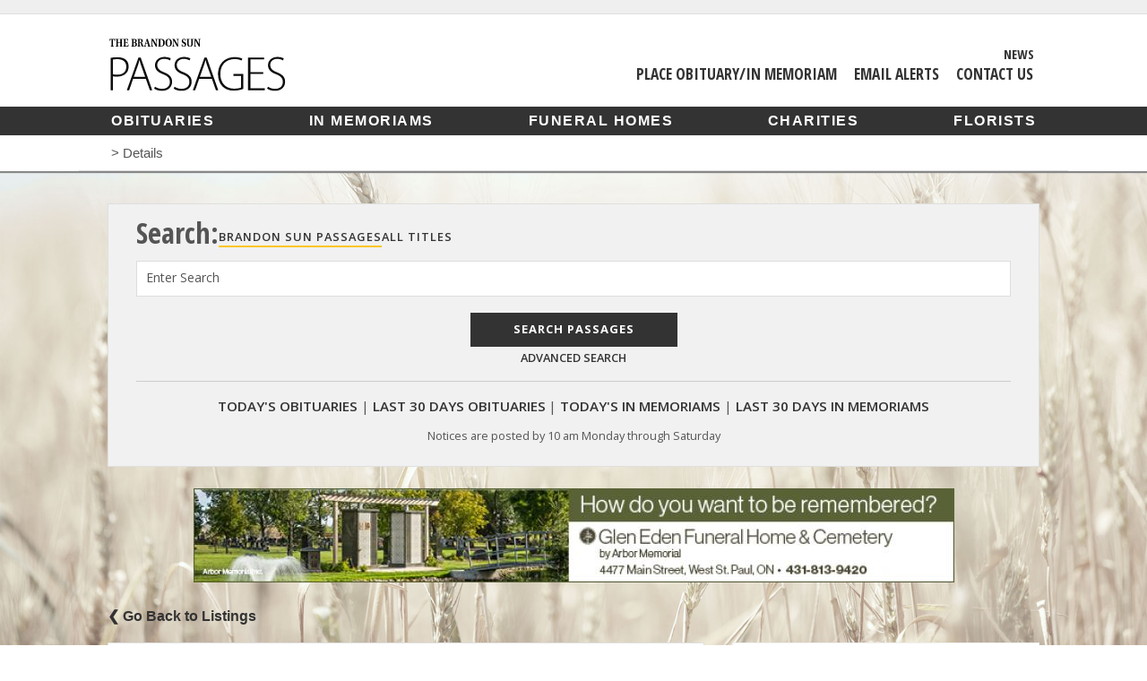

--- FILE ---
content_type: text/html; charset=UTF-8
request_url: https://passages.brandonsun.com/passage-details/id-313720/SUSKY_MICHAEL
body_size: 7476
content:
<!DOCTYPE html>
<html lang="en">
<head>

<meta charset=utf-8 />
<meta http-equiv="X-UA-Compatible" content="IE=edge">
<noscript>
  <meta http-equiv="refresh" content="0; URL=/errors/nojs">
</noscript>
<!--[if lte IE 9]>
<script>
    location.assign('/errors/nosupport');
</script>
<![endif]-->
  	<link rel="apple-touch-icon" sizes="180x180" href="/images/brandonsun-passages-apple-touch-icon.png">
	<link rel="icon" type="image/png" sizes="32x32" href="/images/brandonsun-passages-favicon-32x32.png">
	<link rel="icon" type="image/png" sizes="16x16" href="/images/brandonsun-passages-favicon-16x16.png">
	<link rel="manifest" href="/images/brandonsun-passages-site.webmanifest">
	<link rel="mask-icon" href="/images/brandonsun-passages-safari-pinned-tab.svg" color="#fdc622">
	<link rel="shortcut icon" href="/images/brandonsun-passages-favicon.ico">
	<meta name="apple-mobile-web-app-title" content="Brandon Sun Passages">
	<meta name="application-name" content="Brandon Sun Passages">
	<meta name="msapplication-TileColor" content="#fdc622">
	<meta name="msapplication-config" content="/images/brandonsun-passages-browserconfig.xml">
	<meta name="theme-color" content="#fdc622">
	<script type='text/javascript' src='https://platform-api.sharethis.com/js/sharethis.js#property=6717dbc14f05ef00123c601b&product=custom-share-buttons&source=platform' async='async'></script>



<meta name="csrf-token" content="riQFjpCkabYdZVQyr9s7G5p34x54b8jhDCrzHMjn" />
<meta content="initial-scale=1.0, maximum-scale=1.0, user-scalable=0" name="viewport">
<meta name="google-site-verification" content="0xlPqbaTd_anPrlHNkY1HskZToABGn2_K99Y5KnUP00" />
<title>SUSKY MICHAEL - Obituaries - Brandon Sun Passages</title>
<meta name="description" content="


 
 
MICHAEL J. SUSKY 
    

 Peacefully, with family by his side, Michael passed away on January 11, 2023.
 A celebration of Michael&#039;s... " />
<meta name="keywords" content="passages, obituaries, Brandon Sun, manitoba, in memorium, deaths" />	
<!-- Google Tag Manager / GA4 triggers from here -->
<script>(function(w,d,s,l,i){w[l]=w[l]||[];w[l].push({'gtm.start':
new Date().getTime(),event:'gtm.js'});var f=d.getElementsByTagName(s)[0],
j=d.createElement(s),dl=l!='dataLayer'?'&l='+l:'';j.async=true;j.src=
'https://www.googletagmanager.com/gtm.js?id='+i+dl;f.parentNode.insertBefore(j,f);
})(window,document,'script','dataLayer','GTM-T63L6M6');</script>
<!-- End Google Tag Manager -->

<!-- <script src="http://cdn.cxense.com/cx.js" type="text/javascript" async="async"></script> -->
<script>var cX = cX || {}; cX.callQueue = cX.callQueue || [];</script>
<script src="/js/jquery.min.js"></script>
<script src="/js/jquery-ui.min.js"></script>
<script src="/js/all.js"></script>

<link rel="stylesheet" href="https://ajax.googleapis.com/ajax/libs/jqueryui/1.11.4/themes/smoothness/jquery-ui.css">
<script src="//cdn.jsdelivr.net/webshim/1.14.5/polyfiller.js"></script>
<link href="https://www.brandonsun.com/wp-content/client-mu-plugins/frontend/lib/fontawesome-brands.min.css" rel="stylesheet" />
<link href="https://www.brandonsun.com/wp-content/client-mu-plugins/frontend/lib/fontawesome-regular.min.css" rel="stylesheet" />
<link href="https://www.brandonsun.com/wp-content/client-mu-plugins/frontend/lib/fontawesome-solid.min.css" rel="stylesheet" />
<link href="https://www.brandonsun.com/wp-content/client-mu-plugins/frontend/lib/fontawesome.min.css" rel="stylesheet" />

<link rel="stylesheet" media="screen,projection" href="/css/base.css?v=3" />
<!-- Publication based CSS file -->
<link rel="stylesheet" media="screen,projection" href="/css/brandonsun.css" />

<!--[if gte IE 9]>
<link rel="stylesheet" type="text/css" media="screen,projection" href="/css/ie.css" />
<![endif]-->
<link rel="stylesheet" media="print" href="/css/print.css?v=2" />
<link href='//fonts.googleapis.com/css?family=Open+Sans:400,700,600|Open+Sans+Condensed:300,700' rel='stylesheet' type='text/css' />
<script src="https://www.google.com/recaptcha/api.js?render=explicit" async defer></script>
<script src="/js/forms.js"></script>
<script>
$(function(){
    PassagesFormManage.init(
        );


    $('#incfont').click(function(){
        curSize= parseInt($('.obituary_body').css('font-size')) + 2;
        if(curSize<=24){
            $('.obituary_body').css('font-size', curSize);
            localStorage.setItem('curSize', curSize);
        }
    });

    $('#decfont').click(function(){
        curSize= parseInt($('.obituary_body').css('font-size')) - 2;
        if(curSize>=12){
            $('.obituary_body').css('font-size', curSize);
            localStorage.setItem('curSize', curSize);
        }
    }); 

    if(localStorage.getItem('curSize')){
        setTimeout(function(){
            curSize = localStorage.getItem('curSize');
            $('.obituary_body').css('font-size', parseInt(curSize));
        },0);
    }
});
</script>
<script>
function emailcurrentpage(){
	window.location.href="mailto:?subject="+document.title+"&body="+escape(window.location.href);
}
</script>
<meta name="verify-v1" content="lzarxq0dletbrzm+htnhzooyly1jbowlvx9yx7oyg4c=" />

<!--Google dfp ads start-->
<script async src="https://securepubads.g.doubleclick.net/tag/js/gpt.js"></script>
<script>
	window.googletag = window.googletag || {cmd: []};
	if(localStorage["views"]){
		var views = parseInt(localStorage["views"]);
		views++;
	}else{
		var views = 1;
	}
	localStorage["views"] = views;
	var gptAdSlots = [];
</script>

</head>

<body id="">
<!-- Google Tag Manager (noscript) -->
<noscript><iframe src="https://www.googletagmanager.com/ns.html?id=GTM-T63L6M6"
height="0" width="0" style="display:none;visibility:hidden"></iframe></noscript>
<!-- End Google Tag Manager (noscript) -->
<div class="mobile-interstitial-container" style="position:absolute">
<div id="div-gpt-ad-mobileinterstitial"></div>
<script>
if($(window).width() < 768 && views%3 == 0){
    googletag.cmd.push(function() { googletag.display('div-gpt-ad-mobileinterstitial'); });
}
</script>
</div>
<!--Slide Menu-->
<div class="slide-menu" id="slide-menu">
    <a href="#" id="nav-close-btn" class="fr"><i class="fas fa-times"></i></a>
    <ul>
        <li><a href="/funeral-homes">Funeral Homes</a></li>
        <li><a href="/charities">Charities</a></li>
        <li><a href="/florists">Florists</a></li>
    </ul>
    <ul>
        <li><a href="/place-obituary">Place an Obituary/In Memoriam</a></li>
    </ul>
    <ul>
        <li><a href="https://passages.brandonsun.com/passages-search/date-range-today/publication-id-2/classification-id-1" >Today's Obituaries</a></li>
        <li><a href="https://passages.brandonsun.com/passages-search/date-range-month/publication-id-2/classification-id-1">Last 30 Days Obituaries</a></li>
        <li><a href="https://passages.brandonsun.com/passages-search/date-range-today/publication-id-2/classification-id-2">Today's In Memoriams</a></li>
        <li><a href="https://passages.brandonsun.com/passages-search/date-range-month/publication-id-2/classification-id-2">Last 30 Days In Memoriams</a></li>
    </ul>
    <ul>
        <li><a href="/contact">Contact Us</a></li>
        <li><a href="/email-alerts">Email Alerts</a></li>
    </ul>
</div><!--Fixed Nav-->
<div class="fixed top">
	<div class="top-ad">
		<div id="div-gpt-ad-leaderboard"></div>
		<script>
			if($(window).width() > 767){
				googletag.cmd.push(function() {
					googletag.display('div-gpt-ad-leaderboard');
					googletag.pubads().addEventListener('impressionViewable', function(event) {
							if($('#div-gpt-ad-leaderboard div iframe').height() > 200){
								setTimeout(function(){stickyLeaderboard();}, 500);
							} else {
								setTimeout(function(){stickyLeaderboard();}, 1000);
							}
					});
					googletag.pubads().addEventListener('slotRenderEnded', function(event) {
						if (event.slot === gptAdSlots['leaderboard']) {
							var $ad = $('.top-ad')
							var $adWidth = $('#div-gpt-ad-leaderboard div iframe').width();
							if($adWidth != 0 && $adWidth != null){
								if($('#div-gpt-ad-leaderboard div iframe').width() < 800){
									$ad.addClass('regularSize');
								}else{
									$ad.addClass('superSize');
								}
							}
							//$('#fixedHeaderClose').css('margin-top', $('.fixed.top').height() + 'px');
						}
					});
				});

			setTimeout(function(){stickyLeaderboard();}, 7000);
		}
		</script>
	</div>
	<header class="sticky">
		<a href="Javascript: void(0);" id="nav-open-btn2" class="nav-btn-mobile"><i class="fas fa-bars"></i></a>
<div class="header-content">
	<div class="logo">
		<a class="svg" href="/"><img src="/images/brandonsun-logo.svg" alt="Brandon Sun Passages"></a>
		<a class="png" href="/"><img src="/images/brandonsun-logo.png" alt="Brandon Sun Passages"></a>
	</div>
	<div class="header-links">
		<ul class="utility_nav right">
			<li>
				<a href="https://www.brandonsun.com" target="_blank">News</a>
			</li>
		</ul>
		<ul class="utility_nav">
			<li><a href="/place-obituary/">Place Obituary/In Memoriam</a></li>
							<li><a href="https://account.brandonsun.com/newsletters/subscribe/obits">Email Alerts</a></li>
						<li><a href="/contact/">Contact Us</a></li>
		</ul>
	</div>
</div>
<nav>
	<ul>
		<li><a href="/passages-search/date-range-month/publication-id-2/classification-id-1/order-run_date/dir-desc">Obituaries</a></li>
		<li><a href="/passages-search/date-range-month/publication-id-2/classification-id-2/order-run_date/dir-desc">In Memoriams</a></li>
				<li><a href="/funeral-homes">Funeral Homes</a></li>
		<li><a href="/charities">Charities</a></li>
		<li><a href="/florists">Florists</a></li>
	</ul>
</nav>
<p class="breadcrumb">
	<a href="/"><i class="fas fa-home"></i></a> &gt;
		Details
	</p>
	</header>
</div>
<div id="fixedHeaderClose" style="clear:both;"></div>
<div class="container" id="inner-wrap">

	<div class="mobile-ad">
		<div id='div-gpt-ad-mobilebanner'>
			<script type='text/javascript'>
				if($(window).width() < 768) {
					googletag.cmd.push(function() { googletag.display('div-gpt-ad-mobilebanner')});
				}
			</script>
		</div>
	</div>

	<div class="content" id="content">
		<script>_storage.sBox = {"url_ob_today":"https:\/\/passages.brandonsun.com\/passages-search\/date-range-today\/publication-id-2\/classification-id-1","url_ob_last30":"https:\/\/passages.brandonsun.com\/passages-search\/date-range-month\/publication-id-2\/classification-id-1","url_me_today":"https:\/\/passages.brandonsun.com\/passages-search\/date-range-today\/publication-id-2\/classification-id-2","url_me_last30":"https:\/\/passages.brandonsun.com\/passages-search\/date-range-month\/publication-id-2\/classification-id-2","url_today":"https:\/\/passages.brandonsun.com\/passages-search\/run_date-today"}</script>
<div id="search" >
	<!-- Publication serach option -->
	<ul class="resp-tabs-list hor_1">
				<h2>Search:</h2>
		<li class="active-publication " id="current_pub_title">Brandon Sun Passages</li>
		<li class="" id="all_pub_title">All Titles</li>
	</ul>
	<!-- End -->
	<script>
		$("#all_pub_title").click(function() {
			$("#current_pub_title").removeClass('active-publication');
			$(this).addClass('active-publication');
			$("#publication_type").val('all');
		});
		$("#current_pub_title").click(function() {
			$("#all_pub_title").removeClass('active-publication');
			$(this).addClass('active-publication');
			$("#publication_type").val('2');
		});
	</script>


	<form class="searchform" method="GET" action="/search-box">
		<input type="hidden" name="action" value="regular" />
		<input type="hidden" name="date_range" id="date_range" value="all" />
		<input type="hidden" name="publication_id" id="publication_type" value="2" />
		<div class="V4-input-wrap">
			<input name="keyword" id="keyword" type="search" value=""/>
			<label for="keyword">Enter Search</label>
		</div>
		<input type="submit" id="submit_search" class="submit" value="Search Passages" /><br>
		<a id="advanced_search_link">Advanced Search</a>
	</form>

	<ul class="quicklinks">
		<li><a href="https://passages.brandonsun.com/passages-search/date-range-today/publication-id-2/classification-id-1" title="View today's obituary listings">Today's Obituaries</a><span>|</span></li>
		<li><a href="https://passages.brandonsun.com/passages-search/date-range-month/publication-id-2/classification-id-1" title="View obituary listings for the last 30 days ">Last 30 Days Obituaries</a><span>|</span></li>
		<li><a href="https://passages.brandonsun.com/passages-search/date-range-today/publication-id-2/classification-id-2" title="View the In Memoriams for today">Today's In Memoriams</a><span>|</span></li>
		<li><a href="https://passages.brandonsun.com/passages-search/date-range-month/publication-id-2/classification-id-2" title="View all the In Memoriams for the last 30 days">Last 30 Days In Memoriams</a></li>
	</ul>
	<p>Notices are posted by 10 am Monday through Saturday</p>
</div>
<div id="advsearch" >
	<form class="searchform" method="GET" action="/search-box" onsubmit="return checkForm()">
		<input type="hidden" name="action" value="advanced" />
		<h2>Advanced Search:</h2>
		<div class="V4-input-wrap">
			<input name="keyword" id="adv_keyword" type="text" value=""/>
			<label for="adv_keyword">Enter Search</label>
		</div>
		<div class="half alpha">
			<div class="V4-input-wrap">
				<input name="first_name" id="firstname" type="text" value=""/>
				<label for="firstname">First Name</label>
			</div>
		</div>
		<div class="half omega">
			<div class="V4-input-wrap">
					<input name="last_name" id="lastname" type="text" value=""/>
					<label for="lastname">Last Name</label>
			</div>
		</div>
		<div class="half alpha">
			<div class="V4-input-wrap nofloat">
				<input name="run_date" type="date" id="datepicker" value=""/>
				<label for="datepicker">Publish Date: Specific</label>
			</div>
		</div>
		<div class="half omega">
			<div class="V4-input-wrap date nofloat">
				<select id="timerange" name="date_range">
					<option value="all">Choose Range</option>
					<option value="today">Today</option>
					<option value="week">Past Week</option>
					<option value="month">Past Month</option>
					<option value="year">Past Year</option>
					<option value="all">All Passages</option>
				</select>
				<label for="timerange">Publish Date: Range</label>
			</div>
		</div>
		<div class="half alpha">
			<div class="V4-input-wrap nofloat">
				<select name="classification_id" id="classification">
					<option value="0">Search Both</option>
											<option value = "1">Obituaries</option>
											<option value = "2">In Memoriams</option>
									</select>
				<label for="classification">Obituaries and In Memoriams</label>
			</div>
		</div>
		<!-- Publication dropdown -->
		<div class="half omega">
			<div class="V4-input-wrap date nofloat">
				<select id="publications" name="publication_id">
					<option value="all">All</option>
																		<option value="1" >Winnipeg Free Press</option>
													<option value="2" >Brandon Sun</option>
													<option value="3" >The Carillon</option>
															</select>
				<label for="publications">Publications</label>
			</div>
		</div>
		<!-- End -->
			<input type="submit" id="submit_search" class="submit" value="Search Passages" /><br>
			<a id="regular_search_link">Regular Search</a>
	</form>

</div>
<div class="branded first">
    <a href="https://www.arbormemorial.ca/en/gleneden?utm_source=winnipegfreepress&amp;utm_medium=banner&amp;utm_campaign=winnipeg+obit+page&amp;utm_id=Winnipeg+Obit+Page" target="_blank"><img src="//wfpquantum.s3.amazonaws.com/images/passages/office_banners/small/qzyjnua4genyqner4nir-137833.jpg" alt="ad"/></a>
</div>
<a class="back" onclick="window.history.go(-1); return false;" />&#10094; Go Back to Listings</a>
<div id="browse" class="details">    
    <div class="top">
            
        <h1>MICHAEL J. SUSKY</h1>
                <p>Date of Passing: Jan 11, 2023</p>        <div class="icons">
            <a class="print" href="javascript:window.print();" title="Print the passage for MICHAEL J. SUSKY"><i class="fa-solid fa-print"></i></a>
            <div class="st-custom-button" data-network="email"><i class="fa-solid fa-envelope"></i></div>
			<div class="st-custom-button" data-network="sms"><i class="fa-solid fa-comment-sms"></i></div>
		</div>
                <a class="button" href="https://passages.brandonsun.com/florists" title="Send flowers to the family of MICHAEL J. SUSKY">
            Send Flowers to the Family
        </a>
                <a style="max-width: 290px; width:100%" class="button" id="goto_tribute" href="#tribute" title="Offer a condolence or memory to the family and friends of MICHAEL J. SUSKY">Offer Condolences or Memory</a>
            </div>
    <div class="obituary_body">
		        <p class="textsize">Adjust Text Size: <a href="#/" id="incfont">A+</a> <a href="#/" id="decfont">A-</a></p>
        <p>


<p align="center">
<strong>
MICHAEL J. SUSKY</strong>
<br></strong></strong></p>

<br>Peacefully, with family by his side, Michael passed away on January 11, 2023.
<br>A celebration of Michael's life will be held on January 24 at 10&#58;30 a.m. at Corpus Christi Roman Catholic Church, 5819 Henderson Highway, Narol, MB.
</p><p align="center">

<br>Family and friends may sign a
<br>Book of Condolence at www.glenedenmemorial.ca<p align="center">

<br>Glen Eden Funeral Home
<br>204-338-7111<p align="center">

<br>
</p>
</p>
                <p class="italic">As published in Winnipeg Free Press on Jan 21, 2023</p>
    </div>
        <div class="guestbook">
                    <h3>Condolences &amp; Memories <span>(5 entries)</span></h3>
                <ul class="condolences">
                                    <li>
               <p>Dear Olia
We are very sorry to hear about Michael.  We were just talking to Lesia and Mike a few minutes ago and they told us about your loss.  John always checks the obituaries, but somehow missed Michael&#039;s, so we apologize for that.  Please accept our deepest sympathy, and hope you are doing okay.  
Love - Melvyne and John  
                <span>- Posted by: Melvyne and John Schurko (Friends) on: Mar 01, 2023</span></p>
            </li>
                                                <li>
               <p>I knew Michael thru WASO (work and social opportunities inc) I knew Michael as a co-worker. Him and I got along with each other quite well. If he needed help with something then I would help him out.   Every morning as I walked through the door and to my work station he would always greet me with a good morning, or how&#039;s Courtney or how was your night.  I would simply reply back with a good morning to you too Mike.   - or I&#039;m fine thx.   - or my night was ok.

Thank you Michael for being a wonderful co-worker towards me. :-)  you will be missed. 

Your co-workers at WASO will surely miss you. :;-(

-Courtney C

co-worker at WASO
                <span>- Posted by: Courtney Cook (Co-Worker at W.A.S.O (work and social oppertunities inc)) on: Jan 25, 2023</span></p>
            </li>
                                                <li>
               <p>Dear Olia and family, May the love of those who care strengthen you during this time of sorrow.  May he rest in peace.  Sylvia Melnyk
                <span>- Posted by: Sylvia Melnyk (Friend) on: Jan 22, 2023</span></p>
            </li>
                                                <li>
               <p>Thinking of you at this sad time!

Arnold and Andrea
                <span>- Posted by: arnold Suski (Family) on: Jan 22, 2023</span></p>
            </li>
                                                <li>
               <p>Our deepest condolences to Michael’s family. 
                <span>- Posted by: Janet (Neighbor ) on: Jan 21, 2023</span></p>
            </li>
                                </ul>

                <button id="tribute" type="button" value="first" class="showform">Offer Condolences or Memory</button>
        <div class="memories" style="display:none;">
           <div class="flash-message">
                                                                                                </div>       
            <div class="box">
                <p>Share your memories and/or express your condolences below. Fields marked with a * are required. All others are optional.</p>
                <p>Unfortunately with the need to moderate tributes for inappropriate content, your comments may take up to 48 hours to appear.  Thank you for your understanding.</p>
            </div>
            <div id="form-div">
                <form class="commentform" method="POST" action="#tribute">
                    <input type="hidden" name="_token" value="riQFjpCkabYdZVQyr9s7G5p34x54b8jhDCrzHMjn" autocomplete="off">
                                        <div class="V4-input-wrap">
                        <input type="text" name="comment[name]" id="name" value="" />
                        <label for="name">Name *</label>
                    </div>
                                         <div class="V4-input-wrap">
                        <input type="text" id="relationship" name="comment[relationship]" value="" />
                        <label for="relationship">Relationship *</label>
                    </div>
                    <div class="V4-input-wrap">
                        <input type="text" id="email" name="comment[email]" value="" />
                        <label for="email">Email <span>(Will not appear in comment)</span></label>
                    </div>
                    <div class="V4-input-wrap griffin">
                       <input type="text" id="repeat_email" name="comment[repeat_email]" value="" />
                        <label for="repeat_email">Repeat Email <span>(Will not appear in comment)</span></label>
                    </div>
                    <div class="V4-input-wrap">
                       <input type="tel" id="phone" name="comment[phone]" value="" />
                        <label for="phone">Phone <span>(Will not appear in comment)</span></label>
                    </div>
                                        <div class="V4-input-wrap">
                        <textarea id="commentContent" name="comment[content]"></textarea>
                        <label for="commentContent">Tribute or Life Story *</label>
                    </div>
                                               
                    <input type="hidden" name="comment[obit_id]" value="313720" />
                    <input type="submit" id="submit_btn" class="submit" value="Submit Tribute" />
                      
                </form>
            </div>
        </div>
            </div>
    </div>    
                <div class="branded second">
                            <img src="//wfpquantum.s3.amazonaws.com/images/passages/office_logos/medium/7dkm8xqcuu5sftwn4tse-149910.jpg" alt="Glen Eden Funeral Home &amp; Cemetery"/>
                        <h3>Glen Eden Funeral Home &amp; Cemetery</h3>
            <p>4477 Main St. (<a href="//www.google.com/maps/?q=4477 Main St." target="_blank" title="View Glen Eden Funeral Home &amp; Cemetery on a Map">Map</a>)<br/>
            Ph: <a href="tel:2043387111" class="phone" title="Mobile Only">2043387111</a> | <a href="https://www.arbormemorial.ca/en/gleneden?utm_source=winnipegfreepress&amp;utm_medium=banner&amp;utm_campaign=winnipeg+obit+page&amp;utm_id=Winnipeg+Obit+Page">Visit Website</a></p>
        </div>
        <a class="back" onclick="window.history.go(-1); return false;" />&#10094; Go Back to Listings</a>
	</div>
</div>
<footer>
	<div class="footer-content">
	<dl class="general">
		<dt>General</dt>
		<dd><a href="/">Home</a></dd>
		
				<dd><a href="/passages-search/date-range-week/classification-id-1/order-run_date/dir-desc">Obituaries</a></dd>
		<dd><a href="/passages-search/date-range-week/classification-id-2/order-run_date/dir-desc">In Memoriams</a></dd>
		<dd><a href="/stories">Stories</a></dd>
		
		<dd><a href="/funeral-homes/">Funeral Homes</a></dd>
		<dd><a href="/charities/">Charities</a></dd>
		<dd><a href="/florists/">Florists</a></dd>
		<dd><a href="/contact/">Contact Us</a></dd>
		<dd><a href="/place-obituary/">Place Obituary/In Memoriam</a></dd>
		<dd><a href="https://account.brandonsun.com/newsletters/subscribe/obits">Email Alerts</a></dd>
		<dd><a href="https://www.brandonsun.com/terms-conditions">Terms &amp; Conditions</a></dd>
	</dl>
	<dl class="network">
		<dt>Our Network</dt>

					<dd><a href="https://www.brandonsun.com/" target="_blank">Brandon News</a></dd>
			<dd><a href="https://classifieds.brandonsun.com/mb/homes/search" target="_blank">Homes</a></dd>
			<dd><a href="https://classifieds.brandonsun.com/" target="_blank">Classifieds</a></dd>
			<dd><a href="https://passages.thecarillon.com/" target="_blank">Steinbach Passages</a></dd>
			<dd><a href="https://passages.winnipegfreepress.com/" target="_blank">Winnipeg Passages</a></dd>
		
		<dd><a href="https://www.fpnewspapers.com/" target="_blank">FP Newspapers Inc.</a> </dd>
	</dl>

			<div class="copyright">
				<a href="https://www.brandonsun.com" target="_blank"><img src="/images/brandonsun-logo-footer.svg" alt="Brandon Sun" class="footer-logo"></a>
				<p>&copy;2026 Brandon Sun. All Rights Reserved.</p>
			</div>
		
</div></footer>
<script src="/js/searchBox.js"></script>
<script type="text/javascript" src="/js/details.js"></script>
<!-- Cxense script begin -->
<div id="cX-root" style="display:none"></div>
<script type="text/javascript">
var cX = cX || {}; cX.callQueue = cX.callQueue || [];
cX.callQueue.push(['setSiteId', '1139709252703467233']);
    
cX.callQueue.push(['sendPageViewEvent']);
</script>
<script type="text/javascript">
(function() { try { var scriptEl = document.createElement('script'); scriptEl.type = 'text/javascript'; scriptEl.async = 'async';
scriptEl.src = ('https:' == location.protocol) ? 'https://scdn.cxense.com/cx.js' : 'http://cdn.cxense.com/cx.js';
var targetEl = document.getElementsByTagName('script')[0]; targetEl.parentNode.insertBefore(scriptEl, targetEl); } catch (e) {};} ());
</script>
<!-- Cxense script end --></body>
</html>

--- FILE ---
content_type: text/css
request_url: https://passages.brandonsun.com/css/base.css?v=3
body_size: 13752
content:
html,body,div,span,applet,object,iframe,h1,h2,h3,h4,h5,h6,p,blockquote,pre,a,abbr,acronym,address,big,cite,code,del,dfn,em,img,ins,kbd,q,s,samp,small,strike,strong,sub,sup,tt,var,b,u,i,center,dl,dt,dd,ol,ul,li,fieldset,form,label,legend,table,caption,tbody,tfoot,thead,tr,th,td,article,aside,canvas,details,embed,figure,figcaption,footer,header,hgroup,menu,nav,output,ruby,section,summary,time,mark,audio,video{margin:0;padding:0;border:0;font-size:100%;font:inherit;vertical-align:baseline}article,aside,details,figcaption,figure,footer,header,hgroup,menu,nav,section{display:block}body{line-height:1}ol,ul,li{list-style:none}ul{-webkit-margin-before:0;-webkit-margin-after:0;-webkit-margin-start:0px;-webkit-margin-end:0px;-webkit-padding-start:0px}blockquote,q{quotes:none}blockquote:before,blockquote:after,q:before,q:after{content:'';content:none}select::-ms-expand{display:none}table{border-collapse:collapse;border-spacing:0}input[type="search"]{-webkit-appearance:none;-webkit-border-radius:0px;border-radius:0}nav{margin:1rem 0 0 0;padding:.25rem;background-color:#007db8}nav a{color:#fff;padding:0.25em}nav a:hover{color:#e3f7ff}nav li{text-transform:uppercase;letter-spacing:1.5px;font-size:0.9em;font-weight:600;-webkit-transition:all 400ms ease-in-out;-moz-transition:all 400ms ease-in-out;-ms-transition:all 400ms ease-in-out;-o-transition:all 400ms ease-in-out;transition:all 400ms ease-in-out}nav ul{max-width:calc(1040px + 4rem);padding:0 2rem;display:-webkit-box;display:-ms-flexbox;display:flex;margin:0 auto;-webkit-box-pack:justify;-ms-flex-pack:justify;justify-content:space-between}.nav-btn{background-color:#007db8}.nav-open-btn2{position:absolute;left:0;top:0}@-webkit-keyframes header-show{0%{top:-100%}100%{top:0%}}@-moz-keyframes header-show{0%{top:-100%}100%{top:0%}}@-o-keyframes header-show{0%{top:-100%}100%{top:0%}}@keyframes header-show{0%{top:-100%}100%{top:0%}}a.nav-btn-mobile{display:none}.slide-menu{position:fixed;top:0;bottom:0;left:-270px;background-color:#007db8;z-index:2222223;width:200px;-webkit-box-shadow:5px 0px 5px 0px rgba(50,50,50,0.5);-moz-box-shadow:5px 0px 5px 0px rgba(50,50,50,0.5);box-shadow:5px 0px 5px 0px rgba(50,50,50,0.5);overflow-x:hidden;overflow-y:auto}.slide-menu ul{width:auto;clear:both;padding:.5rem 0;list-style:none;text-align:right;border-bottom:1px #e3f7ff solid}.slide-menu ul:last-child{border-bottom:none}.slide-menu ul li{padding:.5rem;margin:0;text-align:right;width:100%;text-transform:uppercase;display:inline-block;line-height:1.35em;font-size:0.9em}.slide-menu ul li a{transition:.3s ease}.slide-menu ul li a{color:#fff}.slide-menu ul li a:hover{color:#002a5d}a#nav-close-btn{color:#fff;font-size:1.5em;float:right;padding:10px}form{clear:both;margin-bottom:1rem;width:100%}form label{font-family:"Open Sans",sans-serif}form label span{font-size:0.75em}form label.pick{text-transform:uppercase}form input,form select,form option,form textarea{width:100%;box-sizing:border-box;padding:10px 2%;font-size:14px;color:#555;letter-spacing:0.5px;border-radius:0;border:1px #ddd solid;height:38px;font-family:"Open Sans",sans-serif}form input:focus,form select:focus,form option:focus,form textarea:focus{border:1px #000 solid}form select{-webkit-appearance:none;-moz-appearance:none;appearance:none;-moz-border-radius:0;-webkit-border-radius:0;border-radius:0;background:#fff url(/images/dropdown-arrow.png) 96%/4% no-repeat;background-size:2.5%}form textarea{height:200px}form .button{font-weight:700;font-size:13px}form .red{color:red}form input[type="submit"]{text-transform:uppercase;font-weight:700;font-size:13px;color:#fff;display:inline-block;border:none;cursor:pointer;-webkit-transition:all 400ms ease-in-out;-moz-transition:all 400ms ease-in-out;-ms-transition:all 400ms ease-in-out;-o-transition:all 400ms ease-in-out;transition:all 400ms ease-in-out;-webkit-appearance:none;margin-bottom:0;padding:.5rem 1rem}form input[type="submit"]:hover{cursor:pointer}form input[type="search"]{-webkit-appearance:textfield}form input[type="radio"],form input[type="checkbox"]{float:left;width:15px;height:15px;margin-bottom:30px;opacity:1}form input[type="checkbox"]{margin-bottom:0}form li{width:49%;float:left;margin-right:2%;box-sizing:border-box}form li input.outline{border:1px #007db8 solid}form li.recaptcha{clear:left}form li.submit{float:right;margin-right:0;clear:both;width:100%;margin-top:15px}form li.submit:hover{cursor:pointer}form li:nth-child(even){margin-right:0}form li.type{width:100%}form li.type label{float:left;padding-right:30px}form li.type label:nth-child(1){width:100%;float:left}form li.full{width:100%;margin-right:0}form li.full+li{margin-right:2%}form li.left{clear:left;margin-right:2%}form li.left+li{margin-right:0}form li.textarea{width:100%}.formChunk{clear:both;width:100%;overflow:auto}.formChunk+.formChunk{margin-top:2rem}span.V4-error{width:94%}.half span.V4-error{width:88%}.guestbook span.V4-error{width:90.5%}.emails span.V4-error{width:79.5%}.flash-message{float:left;margin-bottom:0.75rem;width:98%}.alert{background:#fcc5c7;color:#b80e15;font-weight:bold;padding:0.75rem 2rem 0.75rem 0.75rem;margin-bottom:10px;clear:both;position:relative}.alert li{text-align:left}.alert a.close{position:absolute;right:15px;top:10px}.alert.alert-success,.alert.alert-info{background:#c1f2c5;color:#3e6641;font-weight:bold;padding-bottom:0.75rem;clear:both;position:relative;top:15px;right:10px;width:100%}.alert.alert-info{margin-bottom:0.75rem}.emails .alert.alert-success{margin:0 .5rem 1rem;width:87%}.success{background:rgba(241,236,244,0.65);border:1px #007db8 solid;font-weight:bold;padding:1.5rem 3% 2rem 3%;width:100%;margin-bottom:50px;text-align:left;box-sizing:border-box}.guestbook form li{width:100%}.searchform input[type="submit"],#advsearch input[type="submit"]{width:auto;padding:.5rem 3rem;margin:.5rem 0 0 0}#advsearch input[type="submit"]{clear:both}.searchform li:nth-child(1){width:100%}.searchform li:nth-child(odd){margin-right:0}.searchform li:nth-child(even){margin-right:2%}.searchform li.submit{margin:0}.V4-input-wrap input.ws-date{z-index:auto}.ws-button-row button{width:auto}.emails form fieldset+ul{width:100%}.emails button{margin-top:10px}.emails ul{margin:0}.emails ul.narrow,.emails ul.all{margin:10px 0 0 0;display:inline-block;clear:both;float:left}.emails ul.narrow input[type="radio"],.emails ul.all input[type="radio"]{margin-bottom:0;clear:both}.emails ul.narrow li.type,.emails ul.all li.type{margin-bottom:15px}.emails ul.narrow input[type="radio"]{margin-bottom:5px !important}.emails ul.all{margin-top:0}.emails ul.all.email li:nth-child(1){width:49%}.emails ul.all.email li:nth-child(2){clear:left}.emails ul li{width:100%;margin-right:0}.emails ul li input[type="submit"]{margin-top:20px;width:100%}.emails ul li input[type="radio"]{margin:5px 3px 3px 0}.emails ul li label:nth-child(1) span,.emails ul li label:nth-child(2) span{text-transform:none;font-size:0.9em;margin-right:0}.emails ul li label.small{font-size:0.7em;line-height:1.15em;text-transform:none;display:block;margin-top:31px}.emails ul li label.pick{margin:3px 0 15px;display:block;font-size:0.9em;line-height:1.5em;text-transform:uppercase}.emails ul li label.pick span{text-transform:none}.emails ul li label.consent{text-transform:none;line-height:1em;font-size:0.9em}.emails ul li.submit{float:left}.V4-input-wrap{border:none;margin:1em 0 .75em;list-style:none;float:left;width:100%;text-align:left;position:relative;min-width:100%}.V4-input-wrap input,.V4-input-wrap select,.V4-input-wrap option,.V4-input-wrap textarea{border:none}.V4-input-wrap label{cursor:text;padding:0;position:absolute;top:8px;left:10px;font-weight:normal;z-index:2;color:#555555;font-size:14px;transition:all ease-in-out .2s;-webkit-transition:all ease-in-out .2s;width:auto;float:none}.V4-input-wrap input{width:90%;margin:0;padding:10px;display:inline-block;vertical-align:middle;color:#555;font-size:14px;letter-spacing:0;font-family:verdana, sans-serif;line-height:1;padding:10px 4px;width:100%;background:none;position:relative;z-index:2;border-radius:0;-moz-border-radius:0;-webkit-border-radius:0}.V4-input-wrap.floater label{top:-1.6em;left:0px;font-size:.9em}.V4-input-wrap.nofloat label{top:-1.6em;left:0px;font-size:.9em}.emails ul li .V4-input-wrap.floater label.small{font-size:0.7em;line-height:1.15em;text-transform:none;display:block;margin-top:31px;top:9px;left:10px}#search .V4-input-wrap.floater label,#search .V4-input-wrap.nofloat label,#advsearch .V4-input-wrap.floater label,#advsearch .V4-input-wrap.nofloat label{font-size:0.75em}.guestbook .V4-input-wrap.floater label,.obit_submit_form .V4-input-wrap.floater label,.obit_submit_form .V4-input-wrap.nofloat label{font-size:0.75em}.obit_submit_form h3{width:100%;clear:both}label.small{font-size:0.75em;float:left;margin:3px 10px 0 0}label.full{width:100%;float:left}.recaptcha{clear:both;margin-bottom:15px}form.emailform li:nth-child(even){margin-right:2%}form.emailform li.submit:nth-child(even){margin-right:0}form.emailform li:nth-child(odd){margin-right:0}form.emailform li label{font-size:0.9em}form.emailform li label.consent{font-family:inherit;font-size:1em}.V4-error+.V4-input-wrap input,.V4-error+.V4-input-wrap select,.V4-error+.V4-input-wrap textarea{border:1px #007db8 solid}ul.unsubscribe li{font-weight:700;width:100%}ul.unsubscribe li #submit{margin-top:1.5rem}@media all and (-ms-high-contrast: none), (-ms-high-contrast: active){input[type="file"]{padding:9px !important;cursor:pointer}input#photo1,input#photo2,input#photo3{height:55px !important}input[type="radio"]{padding:1px}}@-moz-document url-prefix(){form select{padding:7px 0 7px 10px}form option{padding:3px 0 3px 10px;border:0;margin-bottom:0;height:20px}form option:last-child{margin-bottom:8px}.half span.V4-error{width:100%}input[type="file"]{padding:5px 5px 43px;cursor:pointer}:invalid{box-shadow:none}:-moz-submit-invalid{box-shadow:none}:-moz-ui-invalid{box-shadow:none}}.datepicker{-webkit-appearance:textfield;-moz-appearance:textfield}input.datepicker[type="date"]{display:block;-webkit-appearance:textfield;-moz-appearance:textfield;min-height:1.2em;min-width:100%}#browse.results{background:none;width:64%;margin-top:0;padding:0;border:none}#browse.results h1{padding-bottom:0}#browse.results ul.pagination{margin-top:10px}#browse.results ul.pagination li{padding:0 0.25rem;display:inline-block;margin-bottom:17px;text-transform:uppercase}#browse.results ul.pagination li:first-child,#browse.results ul.pagination li:last-child{margin-right:5px;font-size:0.85em}#browse.results ul.pagination li:last-child{margin:0 0 0 5px}#browse.results ul.pagination li a{padding:0 .25em}#browse.results ul.pagination li.active a{border-bottom:solid 2px}#browse.results p.navigate{border-bottom:1px #e3f7ff solid;padding:5px 0;font-weight:bold;text-transform:uppercase;margin-bottom:15px;float:left;width:100%;font-size:0.85em}#browse.results p.navigate:last-child{margin-top:50px;border:none;border-top:1px #007db8 solid}#browse.results form.sortby{background:#007db8;width:100%;padding:1rem;margin-bottom:1rem;margin-top:0;color:#fff}#browse.results form.sortby fieldset{display:flex;justify-content:space-between;gap:1rem}#browse.results form.sortby legend{color:#fff;font-weight:600;text-transform:uppercase;padding:12px 0;float:left}#browse.results form.sortby select{margin-bottom:0}ul.obitlist{margin:1.5rem 0}ul.obitlist li{background:#fff;padding:1rem;margin-bottom:5px;border:1px #efefef solid}ul.obitlist li.none{background:none;padding-left:0}ul.obitlist li img{float:right;max-width:100px;margin-bottom:3px;height:auto}ul.obitlist li img.pic{float:left;max-width:200px;height:auto;margin-right:10px}ul.obitlist h2{font-size:1.75em;padding-bottom:5px;text-transform:capitalize}ul.obitlist p{font-size:1em}ul.obitlist p.uppercase{padding-bottom:5px}ul.obitlist .italic{line-height:1.5em;font-size:0.9em;font-weight:normal;padding-top:3px}a.back{clear:left;display:block;width:64%;text-align:left;padding-bottom:20px}.funeral_branded{background:#fff;padding:1.5rem 3% 2rem 3%;float:left;width:100%;border:1px #eae5ec solid;box-sizing:border-box;margin-bottom:1.5rem;margin-bottom:1.5rem}.funeral_branded dl{text-align:left}.funeral_branded img{float:right;padding-left:15px}.branded{display:inline-block;margin:0 auto 1.5rem;text-align:center;clear:both;max-width:100%}.branded img{width:100%}.branded.second{background:#fff;padding:1.5rem 3% 2rem 3%;border:1px #efefef solid;box-sizing:border-box;width:33%;margin:0 0 2rem 3%;display:inline-block;float:right;clear:right;text-align:left}.branded.second img{width:100%;max-width:125px;float:left;margin-bottom:1rem}.branded.second h3{clear:both;line-height:1.15em}.branded.second p{padding-top:5px}.details .top{display:inline-block;border-bottom:1px #ddd solid;width:100%;padding-bottom:1.5rem;margin-bottom:1.5rem}#print_images{display:none}#slider{float:left;width:220px;padding-right:15px;position:relative;overflow:hidden;height:220px !important}#slider img{position:absolute;max-height:220px;max-width:220px;display:inherit}a.back{clear:left;display:block;width:64%;text-align:left;padding-bottom:20px}a.back:last-child{margin:-25px 0 25px 0}.details .top{text-align:right;font:1em/1.2em 'Open Sans', sans-serif;text-transform:uppercase}.details .top h1{font-size:1.75em;text-align:right;margin:1.5rem 0 2rem;padding:0}.details .top a.button{width:auto;margin:.5rem 0;font-weight:700;padding:10px 15px}.details .top .icons a{font-size:2em}.details .top .icons .st-custom-button{display:inline;font-size:2em;cursor:pointer;padding-left:10px;color:#007db8}.details .top .icons .st-custom-button:hover{color:#002a5d}@media screen and (min-width: 767px){.details .top .icons .st-custom-button[data-network="sms"]{display:none}}.details .top p{padding-bottom:0.25em}.details .top .prevnext{float:left;margin-top:0.25rem;width:220px;clear:both}.details .top .prevnext a{float:left}.details .top .prevnext a:nth-child(2){float:right}.details .top .prevnext a i{float:left}.icons{clear:right;padding:5px 0 10px 0}.icons a{padding-left:10px}.icons i,.icons [class^="icon-"]:before{margin-right:0}p.textsize{text-align:right;padding-bottom:15px}.responsive-wrap,.responsive-container{width:100%;display:block;position:relative;margin:20px auto;clear:both;padding-top:56.25%}.responsive-wrap:after,.responsive-container:after{display:block;content:''}.responsive-wrap>*,.responsive-container>*{position:absolute;top:20px;bottom:0;right:0;left:0;width:100%;height:100%;top:0}.responsive-wrap.youtube,.responsive-container.youtube{overflow:hidden}.responsive-wrap.youtube img,.responsive-container.youtube img{object-fit:cover}.responsive-wrap.youtube .play-button,.responsive-container.youtube .play-button{width:90px;height:60px;background-color:#333;box-shadow:0 0 30px rgba(0,0,0,0.6);z-index:1;opacity:0.8;border-radius:6px;-webkit-transition:all linear .05s;transition:all linear .05s}.responsive-wrap.youtube .play-button:before,.responsive-container.youtube .play-button:before{content:"";border-style:solid;border-width:15px 0 15px 26.0px;border-color:transparent transparent transparent #fff}.responsive-wrap.youtube img,.responsive-wrap.youtube .play-button,.responsive-container.youtube img,.responsive-container.youtube .play-button{cursor:pointer}.responsive-wrap.youtube img,.responsive-wrap.youtube iframe,.responsive-wrap.youtube .play-button,.responsive-wrap.youtube .play-button:before,.responsive-container.youtube img,.responsive-container.youtube iframe,.responsive-container.youtube .play-button,.responsive-container.youtube .play-button:before{position:absolute}.responsive-wrap.youtube .play-button,.responsive-wrap.youtube .play-button:before,.responsive-container.youtube .play-button,.responsive-container.youtube .play-button:before{top:50%;left:50%;-webkit-transform:translate3d(-50%, -50%, 0);transform:translate3d(-50%, -50%, 0)}.responsive-wrap.youtube:hover .play-button,.responsive-container.youtube:hover .play-button{background:#cc181e;opacity:1}.obituary_body p{font-size:0.95em;line-height:1.55em;padding-bottom:0.75em}.obituary_body p.textsize{border:1px #007db8 solid;width:100%;box-sizing:border-box;padding:0.5rem 3%;margin-bottom:1rem;background:#efefef}.obituary_body p.textsize a{padding-left:0 1.5%}.obituary_body br{padding-bottom:.75em;display:block;content:""}.obituary_body .hideIfNoContent[data-content=""]{display:none}.guestbook{margin-top:1.5rem}.guestbook h3{border-bottom:1px #555 dotted;margin-bottom:0.75em}.guestbook h3 span{font-size:0.75em}.guestbook p{padding-bottom:10px}.guestbook .alert.alert-success{padding:0.75rem .45rem;margin:0 0 1rem;right:0}.box{background:#fff;padding:1rem 2% 0.25rem;margin:25px 0 0;clear:both}.condolences{list-style:none}.condolences li{border-bottom:1px #555 dotted;margin-bottom:0.25rem;padding-bottom:0.25rem}.condolences li span{width:100%;display:block;padding:0.25em 0 0;font-style:italic}.condolences li:last-child{border:0}.bottom-branded{margin-top:1.5rem;padding-top:1.5rem;border-top:1px #ddd solid}.bottom-branded img{float:left;padding-right:15px}.bottom-branded p{font:0.85em/1em "Open Sans",sans-serif}.bottom-branded span{padding:0 4px}.bottom-branded a{text-transform:uppercase;font-weight:700}p.bodyverse{text-align:center}#browse.vendor{width:100%}ul.vendor-list{display:flex;align-content:flex-start;flex-flow:row wrap}ul.vendor-list li{text-align:center;border:1px #e3f7ff solid;box-sizing:border-box;font-size:0.8em;text-transform:uppercase;width:32.333%;padding:0;margin:0 0.5% 0.75rem;transition:all 400ms ease-in-out;display:inline-flex}ul.vendor-list li:hover{border:1px #007db8 solid}ul.vendor-list li p{text-align:center;padding:0;font-size:1em}ul.vendor-list li a{padding:1em 3%;width:94%;display:block !important}ul.vendor-list li img{margin:0.75em auto 0;max-height:50px;width:auto}ul.vendor-list li.branded,ul.vendor-list.fhomesbranded li{background:#fff}#browse.general{background-color:#fff;padding:1em;box-sizing:border-box}#browse.ask{width:100%;margin-bottom:1.5rem;background-color:#fff;padding:1em;box-sizing:border-box}#browse.ask ul{padding:0 0 1rem 1.5rem;margin-left:1.5rem}#browse.ask ul li{padding-bottom:0.3em;list-style-type:disc}#browse.ask img{float:left;padding:0 0 1em 0}#browse.ask img.left{padding-right:1em;width:150px}#browse.ask img.imageLeft{width:50%;margin-right:1em;margin-bottom:1em;float:left;padding:0}#browse.ask p.inset{float:right;border:1px #007db8 solid;padding:1em 2%;width:20%;margin:0 0 1em 2%}#browse.ask p.inset span{font-style:italic;font-size:0.8em;display:block;padding-top:0.75em}#browse.ask .information ul li{list-style-type:none;font-size:0.85em}#browse.ask .head{padding-bottom:.5em;border-bottom:1px #555 solid;margin-bottom:1.5rem;float:left;width:100%;position:relative}#browse.ask .head h1{padding:0}#browse.ask .head h2{padding-bottom:0}#browse.ask .head h2.smaller{text-transform:uppercase;font-size:1.15em;padding-bottom:1em}#browse.ask .head p.italic{padding-bottom:0;text-transform:uppercase;font-size:0.8em}#browse.ask .head img{float:right;max-height:140px;padding:0}.article p.body{margin-top:0.75em}.article p.bold{text-transform:uppercase;font:700 1.15em/1.15em 'Open Sans Condensed', sans-serif;padding:0;letter-spacing:1px}.article .information{border-top:1px #555 solid;padding-top:1.5rem;margin-top:1.5rem}.article .information img{float:left;max-height:130px}.article .information ul{float:right}.article .information ul li{text-align:right;width:100%;font-size:0.8em;line-height:1.2em;padding-top:1rem;font-weight:bold}.article .information ul li:first-child{padding-top:0}.article .information ul li span{text-transform:uppercase;float:right;width:100%}.archive{display:inline-block;width:100%;letter-spacing:-1em}.archive .ask-fd{letter-spacing:normal;float:none;vertical-align:top;clear:none;width:31.333%;margin:0 1% 1.5rem 1%;background:#fff;height:400px}*{box-sizing:border-box}html,body{overflow-x:hidden}img{max-width:100%}body{background:#fff url(/images/wheat-bg.jpg) bottom center no-repeat;background-attachment:fixed;background-size:cover;font:16px arial, sans-serif;color:#555;text-align:center;-webkit-font-smoothing:antialiased;-webkit-text-size-adjust:100%}.container{margin:0 auto;padding:1.5rem 2rem 0;max-width:calc(1040px + 4rem);width:100%;z-index:1;position:relative}a,a:hover{outline:none;color:#007db8;font-weight:600;text-decoration:none;cursor:pointer}a:hover{color:#002a5d}a.button,button,input[type=submit]{display:inline-block;text-transform:uppercase;font-weight:700 !important;letter-spacing:1px;background:#1f1f1f;padding:.5rem 1rem;border:none;text-align:center;color:#fff;cursor:pointer;font:0.8em/1.35em "Open Sans",sans-serif;-webkit-transition:all 400ms ease-in-out;-moz-transition:all 400ms ease-in-out;-ms-transition:all 400ms ease-in-out;-o-transition:all 400ms ease-in-out;transition:all 400ms ease-in-out}a.button:hover,button:hover,input[type=submit]:hover{background:#002a5d;color:#fff}h1,h2{font:700 2em/1.25em "Open Sans Condensed",sans-serif;padding-bottom:1rem}h3{font:600 1.25em/1.5em "Open Sans Condensed",sans-serif}h4{font:0.85em/1.5em "Open Sans",sans-serif !important;text-transform:uppercase;letter-spacing:0.75px}p,li{font-size:0.95em;line-height:1.55em;padding-bottom:0.75em}em{font-style:italic}strong{font-weight:bold}li{padding-bottom:inherit}.italic{font-style:italic;font-weight:600}p.uppercase{text-transform:uppercase}small{font-size:0.7em;padding-right:2px;text-transform:uppercase}a.textlink{text-transform:uppercase;font-size:0.85em;letter-spacing:0.5px;font-weight:700}dt{padding-bottom:0.75em}dd{font-size:0.9em;padding-bottom:0.25em}@font-face{font-family:'wfp';src:url("/font/wfp.eot?44254175");src:url("/font/wfp.eot?44254175#iefix") format("embedded-opentype"),url("/font/wfp.woff2?44254175") format("woff2"),url("/font/wfp.woff?44254175") format("woff"),url("/font/wfp.ttf?44254175") format("truetype"),url("/font/wfp.svg?44254175#wfp") format("svg");font-weight:normal;font-style:normal}[class^="icon-"]:before,[class*=" icon-"]:before{font-family:"wfp";font-style:normal;font-weight:normal;speak:none;display:inline-block;text-decoration:inherit;width:1em;margin-right:.2em;text-align:center;font-variant:normal;text-transform:none;line-height:1em;margin-left:.2em;-webkit-font-smoothing:antialiased;-moz-osx-font-smoothing:grayscale}.icon-twitter:before{content:'\e800'}.icon-instagram:before{content:'\e801'}.icon-home:before{content:'\e802'}.icon-mail:before{content:'\e803'}.icon-print:before{content:'\e804'}.icon-share:before{content:'\e805'}.icon-user:before{content:'\e806'}.icon-menu:before{content:'\e807'}.icon-facebook:before{content:'\e809'}.icon-monitor:before{content:'\e80a'}.icon-attention:before{content:'\e80b'}.icon-arrow-left:before{content:'\e80c'}.icon-checkmark:before{content:'\e80d'}.icon-close:before{content:'\e80e'}.icon-caret-down:before{content:'\e80f'}.icon-caret-up:before{content:'\e810'}.icon-caret-left:before{content:'\e811'}.icon-caret-right:before{content:'\e812'}.icon-signup:before{content:'\e814'}.mobile-ad{padding-top:3.25rem;display:none}.mobile-ad+#content{padding-top:0.75rem}.top-ad{background-color:#efefef;padding:.5em 0}header{display:inline-block;width:100%;padding:0;position:relative;z-index:5;-webkit-box-shadow:0 1px 1px 1px #888;box-shadow:0 1px 1px 1px #888;background:#fff}header .subscribe{padding:0 .4em}header+div{margin-top:1.5rem;width:100%}header .header-links{margin:0;padding:2rem 0 0 0;background:none;font-size:1.1em}header .header-links i{margin:2px 0%;font-size:1.2em;display:inline-block;background:none;padding:0;color:#007db8;position:relative}header .header-links i:hover{color:#002a5d}header .header-links a{text-transform:uppercase;cursor:pointer}header .header-links a small{margin-right:1%;font-size:.6em}header .header-links .utility_nav{display:inline-block;text-align:right;width:auto;font-size:1.1em;float:right;clear:right}header .header-links .utility_nav li{color:#007db8;display:inline-block;font:700 0.9em/1em "Open Sans Condensed",sans-serif;text-transform:uppercase;padding:0}header .header-links .utility_nav li a{padding:0 .4em}header .header-links .utility_nav li.soc{padding-right:0.75em;font-size:0.75em;padding:0 0 0 0.2em}header .header-links .utility_nav li.soc i{margin-top:-1px}header .header-links .utility_nav li.partners{font-size:0.75em}header .header-links .utility_nav li a,header .header-links .utility_nav li i{font-size:1em;color:#007db8}header .header-links .utility_nav li a:hover,header .header-links .utility_nav li i:hover{color:#002a5d}header .header-links .utility_nav.right{text-align:right;padding-right:0 !important;float:right}header .header-links .utility_nav.right li{font-size:0.75em;padding:0 .4em;color:#007db8}header .header-links .utility_nav.right li:last-child a{padding-right:0}header .header-content{max-width:calc(1040px + 4rem);display:flex;justify-content:space-between;margin:0 auto;width:100%;padding:0 2rem}header .header-content .logo{padding:1.5rem 0 0;vertical-align:middle;width:27%}header .header-content .logo .png{display:none}header .header-content .logo img{max-width:200px;height:auto;display:block;width:100%}header .header-content p{font-size:.6em;float:left;text-align:left;margin-top:1em;color:#999;font-style:italic}header .leaderboard{float:right;padding:1.5em 0}header.sticky{display:block;position:relative;top:0}header.sticky li{font-size:1em}header.sticky p.breadcrumb{background:#fff}header.sticky nav li:hover ul{top:31px !important}header.sticky ul li ul{margin-top:0.25em}header.sticky nav li:hover ul{opacity:1;top:26px;visibility:visible}header.sticky+.container{margin-top:237px}header.nav-up.unstuck{bottom:calc(100% - 5px);top:auto}i{margin:1px .5%;font-size:1em;display:inline-block}.breadcrumb{text-align:left;color:#555;display:inline-block;margin:0;padding:.5rem 2rem;width:100%;max-width:calc(1040px + 4rem);border-bottom:1px #ddd solid}.breadcrumb i{margin:0}.fade-in{opacity:0;-webkit-animation:fader ease-in 1;-moz-animation:fader ease-in 1;-o-animation:fader ease-in 1;animation:fader ease-in 1;-webkit-animation-fill-mode:forwards;-moz-animation-fill-mode:forwards;animation-fill-mode:forwards;-webkit-animation-duration:250ms;-moz-animation-duration:250ms;animation-duration:250ms}.fade-in.two{-webkit-animation-delay:400ms;-moz-animation-delay:400ms;animation-delay:400ms}@-webkit-keyframes fader{from{opacity:0}to{opacity:1}}@-moz-keyframes fader{from{opacity:0}to{opacity:1}}@keyframes fader{from{opacity:0}to{opacity:1}}@-o-keyframes fader{from{opacity:0}to{opacity:1}}.mfp-content .content{background:#fff;padding:0 3% 3% 3%;width:94%;float:left}.mfp-content .content #browse{padding:3% 0 0 0;background:none}ul.error{margin:0 0 15px 25px}ul.error li{list-style-type:disc}#search,#advsearch{background:#f1f1f1;padding:1rem 3% 1.5rem;border:1px #dfdfdf solid;font-family:"Open Sans",sans-serif;position:relative;margin:0 0 1.5rem 0;width:100%;box-sizing:border-box}#search form input[type="submit"],#advsearch form input[type="submit"]{float:none}#search p,#advsearch p{margin:1em 0 0;padding:0;font-size:.8em;width:100%}#search a,#advsearch a{color:#002a5d}#search .V4-input-wrap,#advsearch .V4-input-wrap{background:#fff}#advsearch{display:none}.quicklinks{padding-top:1em;border-top:1px solid #ccc;width:100%}.quicklinks li{display:inline-block;color:#555;text-transform:uppercase}.quicklinks li span{padding-left:0.25em}a#advanced_search_link,#regular_search_link{margin-top:.5rem;text-align:center;text-transform:uppercase;font-weight:600;font-size:.8rem}.earlug{float:right;margin-top:-75px}.column-wrapper{display:flex;gap:1rem}.column-wrapper>div{flex:0 1 35%}#browse{width:64%;margin-bottom:75px;text-align:left;float:left}#browse.general{width:100%}#browse .browse-header{overflow:auto;box-sizing:border-box}#browse #parentHorizontalTab{padding:.5rem;background:#f1f1f1;border:1px #dfdfdf solid}.details,.vendor{background-color:#fff;border:1px #dfdfdf solid;box-sizing:border-box;padding:1.5rem 3% 2rem 3%}.details .details{border:none}.resp-tab-content{display:none}.resp-tabs-list li,h2.resp-accordion{text-transform:uppercase;font-weight:600;display:inline-block;padding:0.75em 1em;margin:0 1rem 0 0;list-style:none;cursor:pointer;font-size:0.8em;letter-spacing:1px;background-color:#1f1f1f;color:#fff;-webkit-transition:all 400ms ease-in-out;-moz-transition:all 400ms ease-in-out;-ms-transition:all 400ms ease-in-out;-o-transition:all 400ms ease-in-out;transition:all 400ms ease-in-out}.resp-tabs-list{text-align:left;display:flex;align-items:flex-end;gap:1rem}.resp-tabs-list li{text-align:center;background:none;padding:0;vertical-align:text-top;float:none;color:#333;margin:0}.resp-tabs-list li:after{font-family:"Font Awesome 5 Free";content:"";display:block;visibility:hidden;width:100%;height:2px;background-color:#007db8}.resp-tabs-list li:hover:after,.resp-tabs-list .active-publication:after,.resp-tabs-list .resp-tab-active:after{visibility:visible}.resp-tabs-list h2{display:inline;padding:0;line-height:1}h2.resp-accordion{cursor:pointer;display:none}h2.resp-accordion:hover{background:#007db8;color:#ddd}h4 a{font-weight:700}ul.deceased-list{margin:1.5rem 0;padding:0}ul.deceased-list li{padding:15px 0;border-bottom:1px #ddd solid;display:inline-block;width:100%}ul.deceased-list li img{float:right;max-width:100px;margin-bottom:3px}ul.deceased-list li img.pic{float:left;max-width:200px;margin-right:10px}ul.deceased-list p.uppercase{padding:0.2em 0 0 0;font-size:0.85em}ul.deceased-list .italic{line-height:1.5em;text-align:left}ul.deceased-list h2{font-size:1.1em !important;text-transform:uppercase;font-family:'Open Sans', sans-serif;padding-bottom:0}ul.deceased-list h2 a{font-weight:bold}a.italic{font-style:italic;font-weight:normal;float:right;padding-top:3px;line-height:1em}ul.guidelines li{list-style-type:disc;margin:0 0 0.75em 1.5em}.publish-dates{border:#007db8 1px solid;box-sizing:border-box;padding:1rem 2.5% 0.75rem 2.5%;margin:0 0 1.5rem 1rem;float:right;width:49%;text-align:center}.publish-dates p{color:#555;padding-bottom:0.75em;font-size:0.8em;text-transform:uppercase}.publish-dates p span{font-weight:700}.publish-dates p.bold{font-size:1em;font-weight:700}.sidebox{background:#f1f1f1;padding:.5rem;box-sizing:border-box;width:34%;margin:0 0 1rem;border:1px #dfdfdf solid;text-align:left;float:right;clear:right}.sidebox a.button{margin:1rem 0 0 0;display:block}.emails{box-sizing:border-box}.emails p{padding-bottom:0.25em}.emails p.italic{padding-bottom:0.25em}.emails p.hide{margin:5px auto 0 auto;text-align:center}.partners .rslides{position:relative;list-style:none;overflow:hidden;width:100%;padding:0;margin:0 0 0.25rem 0}.partners .rslides li{-webkit-backface-visibility:hidden;position:absolute;display:none;width:100%;left:0;top:0}.partners .rslides li:first-child{position:relative;display:block;float:left}.partners .rslides img{display:block;height:auto;float:left;width:100%;border:0}.ask-fd{overflow:hidden;border:1px #dfdfdf solid;box-sizing:border-box}.ask-fd .tile-padding .tile-content{top:0;left:0;right:0;bottom:0}.ask-fd .tile-padding .tile-content h2{padding:0;margin:0 0 .5rem 0;font:1em/1.25em 'Open Sans', sans-serif;text-transform:uppercase;letter-spacing:0.5px;font-weight:bold}.ask-fd .tile-padding .tile-content h3{padding:0;margin:0 0 1rem 0;font-size:1.5em;line-height:1.2em}.ask-fd .tile-padding .tile-content p{padding:0}.ask-fd .tile-padding .tile-content p.italic{margin-top:1rem;text-transform:uppercase;font-size:0.8em}.ask-fd .tile-padding .tile-content p.date{font-size:0.8em}.ask-fd .tile-padding .tile-content p.bold{font:700 1em/1em 'Open Sans Condensed', sans-serif;text-transform:uppercase}.ask-fd .tile-padding .tile-content img{margin:.5rem auto;display:block}.ask-fd .fade{background:-webkit-linear-gradient(rgba(255,255,255,0) 25%, #eaeaea 83%);background:-o-linear-gradient(rgba(255,255,255,0) 25%, #eaeaea 83%);background:linear-gradient(rgba(255,255,255,0) 25%, #eaeaea 83%);filter:progid:DXImageTransform.Microsoft.gradient( startColorstr='#00ffffff', endColorstr='#eaeaea',GradientType=0 );width:100%;position:absolute;padding:20% 9% 1em;bottom:0;left:0}.ask-fd .fade a.button{margin:0 0 18px;width:100%}.stories{display:-webkit-box;display:-ms-flexbox;display:flex;-ms-flex-wrap:wrap;flex-wrap:wrap;clear:both}.stories .ask-fd{padding-top:1rem;margin:1%;-webkit-box-flex:1;-ms-flex:1 1 31%;flex:1 1 31%;background:#fff;background:rgba(255,255,255,0.7);min-width:300px;position:relative}.stories nav{width:100%;color:#c4ecff}.article-wrap{max-width:650px;margin:0 auto;font-size:1.1em;line-height:1.8em}figure.inline{max-width:45%;width:333px;float:left;margin:0em 1em .5em 0;clear:left;background:#eee}figure.inline.full{max-width:100%;width:100%;margin:1em 0}figure.inline p{margin:0}figure.inline.fr{float:right;margin:0em 0em 0.5em 1em}figure.inline.fr img{margin:0}figure figcaption{padding:.5em 1em;text-align:left;background:#eee;font-size:0.8em}footer{background:#1f1f1f;color:#fff;margin:0;padding:1rem 2rem;clear:both;font:0.9em/1em "Open Sans",sans-serif;letter-spacing:1px}footer .footer-content{max-width:1040px;margin:0 auto}footer dl{margin:3.5rem 0;min-height:100px;-webkit-box-sizing:border-box;-moz-box-sizing:border-box;box-sizing:border-box;text-align:left;width:49%;display:inline-block}footer dl.general{border-right:1px #fff solid}footer dl.network{padding-left:5%}footer dt{text-transform:uppercase;font-weight:600;text-align:left;padding-bottom:1rem}footer dd{text-align:left;float:left;width:50%;display:inline-block;font-size:0.8em;padding:0.45em 0}footer a{color:#fff}footer a:hover{color:#e3f7ff}footer .copyright{text-align:left;font-size:0.75em;display:inline-block;width:100%;margin-bottom:3rem}footer .footer-logo{width:230px}footer .column-wrapper{gap:0}form li.pub-checkbox p span{position:relative;display:inline-block}.select2-result-label{text-align:left}.select2-container-multi.select2-container-active .select2-choices{border:none}.select2{width:100%}.select2-container-multi.select2-container-active .select2-choices{border:none !important;box-shadow:none !important;-webkit-box-shadow:none !important;background:none !important}.select2-container-multi .select2-choices .select2-search-field input{padding:10px !important;color:#555 !important;font-family:verdana,sans-serif !important}.select2-results .select2-highlighted{background-color:#007db8 !important}.select2-container-multi .select2-choices{border:none !important;background-image:none !important}.select2-drop{border-color:#ddd !important;color:#555 !important}.select2-search-choice-close{background-image:url(https://passages.winnipegfreepress.com/images/select2.png) !important}@media only screen and (-webkit-min-device-pixel-ratio: 1.5), only screen and (min-resolution: 144dpi){.select2-search input,.select2-search-choice-close,.select2-container .select2-choice abbr,.select2-container .select2-choice div b{background-image:url(https://passages.winnipegfreepress.com/images/select2.png) !important}}.newsletter-prompt{border:1px solid #ccc;padding:1.25em 1.75em;margin:1em 0 2em;display:flex;clear:both;justify-content:space-between;background-color:#eee}.newsletter-prompt h4{font-size:1em !important;font-weight:600 !important;letter-spacing:none;text-transform:none}.newsletter-prompt a.button{align-self:center;margin:1em 0 0 0;white-space:nowrap;width:auto;padding:1em 1.5em}.newsletter-prompt img{max-width:25%;margin:0 0 0 1em;align-self:center;padding:0 !important;float:none !important}.newsletter-prompt form{max-width:350px;align-self:center;margin:0}.newsletter-prompt form a.button{padding:1em;margin:0}.newsletter-prompt form .flex-wrap+.flex-wrap{margin-top:.25em}.newsletter-prompt form small{font-size:.7em;padding:0;text-transform:none;line-height:1.5}.newsletter-prompt input[type="checkbox"]{margin:.1em .5em 0 0}.newsletter-prompt .input-error{margin:.5em 0;font-size:.8em;background-color:#f44336;border:1px solid #a80711;padding:.5em;color:#fff;line-height:1}.newsletter-prompt.passages{background-color:#fff;border-color:#111}.newsletter-prompt.passages h4{color:#111}.newsletter-prompt.passages a.button{background-color:#007db8;color:#fff}.newsletter-prompt.passages a{color:#007db8}.flex-wrap{display:-webkit-box;display:-ms-flexbox;display:flex}.flex-wrap .input-wrap{-webkit-box-flex:1;-ms-flex:1;flex:1;display:-webkit-box;display:-ms-flexbox;display:flex}.flex-wrap .input-wrap input{margin:0;height:auto;padding:6px 4px;display:block}@media screen and (max-width: 600px){.newsletter-prompt{display:block;text-align:center}.newsletter-prompt form{margin:1em auto 0}.newsletter-prompt img{max-width:30%;margin-top:1em}}.error-container{overflow:auto;padding-top:3rem}.error-container a.logo{text-align:left;float:left;margin:1rem}@media screen and (max-width: 767px){.error-container{padding:2rem 1rem;height:100%;background:transparent}.error-container #browse.general{background:#fff;padding:1rem}}.footer-logo{max-width:210px}.mfp-bg{top:0;left:0;width:100%;height:100%;z-index:1042000;overflow:hidden;position:fixed;background:#0b0b0b;opacity:0.8;filter:alpha(opacity=80)}.mfp-wrap{top:0;left:0;width:100%;height:100%;z-index:1043000;position:fixed;outline:none !important;-webkit-backface-visibility:hidden}.mfp-container{text-align:center;position:absolute;width:100%;height:100%;left:0;top:0;padding:0 8px;-webkit-box-sizing:border-box;-moz-box-sizing:border-box;box-sizing:border-box}.mfp-container:before{content:'';display:inline-block;height:100%;vertical-align:middle}.mfp-align-top .mfp-container:before{display:none}.mfp-content{position:relative;display:inline-block;vertical-align:middle;margin:0 auto;text-align:left;z-index:1045}.mfp-inline-holder .mfp-content,.mfp-ajax-holder .mfp-content{width:100%;cursor:auto}.mfp-ajax-cur{cursor:progress}.mfp-zoom-out-cur,.mfp-zoom-out-cur .mfp-image-holder .mfp-close{cursor:-moz-zoom-out;cursor:-webkit-zoom-out;cursor:zoom-out}.mfp-zoom{cursor:pointer;cursor:-webkit-zoom-in;cursor:-moz-zoom-in;cursor:zoom-in}.mfp-auto-cursor .mfp-content{cursor:auto}.mfp-close,.mfp-arrow,.mfp-preloader,.mfp-counter{-webkit-user-select:none;-moz-user-select:none;user-select:none}.mfp-loading.mfp-figure{display:none}.mfp-hide{display:none !important}.mfp-preloader{color:#cccccc;position:absolute;top:50%;width:auto;text-align:center;margin-top:-0.8em;left:8px;right:8px;z-index:1044}.mfp-preloader a{color:#cccccc}.mfp-preloader a:hover{color:white}.mfp-s-ready .mfp-preloader{display:none}.mfp-s-error .mfp-content{display:none}button.mfp-close,button.mfp-arrow{overflow:visible;cursor:pointer;background:transparent;border:0;-webkit-appearance:none;display:block;outline:none;padding:0;z-index:1046;-webkit-box-shadow:none;box-shadow:none}button::-moz-focus-inner{padding:0;border:0}.mfp-close{width:44px;height:44px;line-height:44px;position:absolute;right:0;top:0;text-decoration:none;text-align:center;opacity:0.65;filter:alpha(opacity=65);padding:0 0 18px 10px;color:white;font-style:normal;font-size:28px;font-family:Arial, Baskerville, monospace}.mfp-close:hover,.mfp-close:focus{opacity:1;filter:alpha(opacity=100)}.mfp-close:active{top:1px}.mfp-close-btn-in .mfp-close{color:#333333}@media all and (max-width: 900px){.mfp-container{padding-left:6px;padding-right:6px}}.mfp-bg{z-index:5000000}.mfp-wrap{z-index:5000001;position:fixed}.mfp-content{z-index:5000002}.rfac{z-index:500 !important}.V4-login-container,.V4-login-container *{line-height:normal;-webkit-box-sizing:border-box;-moz-box-sizing:border-box;box-sizing:border-box}.V4-login-container{color:#555;font-size:14px;max-width:500px;margin:0 auto;background:#fff;padding:50px;position:relative;font-family:'Open Sans', sans-serif}.V4-login-container p{padding-bottom:10px;margin:.5rem 0}.V4-login-container p.note{color:#666;font-size:90%}.V4-tooltip strong{text-shadow:none}#loginPopup.V4-login-container form label{text-transform:none}#loginPopup.V4-login-container strong{font-weight:bold}#loginPopup.V4-login-container em{font-style:italic}.sub-label{display:block;margin-left:1.5em;font-weight:normal}.V4-login-container sup{vertical-align:super;font-size:.9em}#loginPopup.V4-login-container fieldset{border:none;width:100%}#loginPopup.V4-login-container input[type="text"],#loginPopup.V4-login-container input[type="password"],#loginPopup.V4-login-container input[type="email"],#loginPopup.V4-login-container input[type="tel"],.V4-login-container textarea,#loginPopup.V4-login-container textarea,#loginPopup.V4-login-container select{padding:6px 4px;width:100%;margin:0 0 20px 0;float:none;position:relative;z-index:300;background:transparent;background:rgba(255,255,255,0)}.V4-input-wrap{float:left;border:1px solid #ddd;margin:15px 0 10px;width:100%;text-align:left;position:relative}#loginPopup.V4-login-container .V4-input-wrap input,#loginPopup.V4-login-container .V4-input-wrap select,#loginPopup.V4-login-container .V4-input-wrap textarea{width:90%;border:none;margin:0;padding:10px;display:inline-block;vertical-align:middle;color:#000;font-size:14px;letter-spacing:0;font-family:verdana, sans-serif;line-height:1}#loginPopup.V4-login-container .V4-input-wrap select{padding-top:8px;height:37px}.lt-ie9 #loginPopup.V4-login-container .V4-input-wrap select{height:auto}#loginPopup.V4-login-container .V4-input-wrap input:focus{border:none;box-shadow:none;outline:none}#loginPopup.V4-login-container .V4-login-container .mfp-close{opacity:1;color:#007db8;font-weight:bold}#loginPopup.V4-login-container .V4-login-container .mfp-close:hover{background:none;color:#333}#loginPopup.V4-login-container a{color:#007db8;font-weight:normal;width:20%}#loginPopup.V4-login-container a:hover{color:#333;text-decoration:none}#loginPopup.V4-login-container .half a{width:auto}#loginPopup.V4-login-container .half i{margin:0}.login-back-btn,.login-close-btn{position:absolute;top:0;background:#ccc;padding:10px;color:#fff;font-size:18px;cursor:pointer;transition:all ease-in-out .2s;-webkit-transition:all ease-in-out .2s}.login-back-btn{left:0}.login-close-btn{right:0}#loginPopup.V4-login-container .button,#loginPopup.V4-login-container button,#loginPopup.V4-login-container input[type="submit"],#loginPopup.V4-login-container input[type="reset"],#loginPopup.V4-login-container input[type="button"]{font-weight:normal;width:auto;min-height:35px;text-transform:uppercase;text-align:center;background:#007db8;border:none;color:#fff;display:inline-block;font-size:12px;text-decoration:none;cursor:pointer;margin-top:0;margin-bottom:10px;line-height:13px;padding:10px;letter-spacing:1px;transition:all ease-in-out .2s;-webkit-transition:all ease-in-out .2s;border-radius:0px;-moz-border-radius:0px;-webkit-border-radius:0px;-webkit-appearance:none}#loginPopup.V4-login-container .button.inactive,#loginPopup.V4-login-container button.inactive,#loginPopup.V4-login-container input[type="submit"].inactive,#loginPopup.V4-login-container input[type="reset"].inactive,#loginPopup.V4-login-container input[type="button"].inactive{background:#ccc;padding:1.05em}#loginPopup.V4-login-container .button:hover,#loginPopup.V4-login-container button:hover,#loginPopup.V4-login-container input[type="submit"]:hover,#loginPopup.V4-login-container input[type="reset"]:hover,#loginPopup.V4-login-container input[type="button"]:hover,.login-close-btn:hover,.login-back-btn:hover{background:#333;color:#fff}#loginPopup.V4-login-container .button.fr,#loginPopup.V4-login-container button.fr,#loginPopup.V4-login-container input[type="submit"].fr,#loginPopup.V4-login-container input[type="reset"].fr,#loginPopup.V4-login-container input[type="button"].fr{margin-left:5px}#loginPopup.V4-login-container fieldset input[type="checkbox"]{width:14px;float:none;display:inline;vertical-align:bottom;margin-bottom:0}#loginPopup.V4-login-container fieldset small{font-size:0.8em;text-transform:none}#loginPopup.V4-login-container .V4-input-wrap .wide{width:100%}.V4-login-container h5{margin:20px 0 0 0;color:#555;font-weight:700;font-family:'Open Sans Condensed', sans-serif;font-size:19px !important;text-transform:uppercase}#loginPopup.V4-login-container h4{color:#555;font-size:21px !important;font-size:1.5rem !important;font-family:'Open Sans Condensed', sans-serif !important;font-weight:700 !important;letter-spacing:none;line-height:normal;text-transform:none}.V4-login-container a.button,.V4-login-container button{font-weight:normal !important}.small-button{font-size:.9em;border:1px solid;padding:5px 5px;border-radius:2px}.mfp-content #loginPopup fieldset label{width:auto;float:none;font-weight:inherit}.V4-login-container h3{margin:10px 0}.V4-login-container ul,.V4-login-container ol{margin:0 0 0 2em}.V4-login-container li+li{margin:1em 0 0 0}.V4-login-container .error-message p{font-weight:bold;background:#F44336;display:block;padding:10px;color:#fff;text-align:center}.V4-login-container .success-message p{font-weight:bold;background:#8BC34A;display:block;padding:10px;color:#fff;text-align:center}.V4-login-container .bottom-left{position:absolute;bottom:15px;left:15px;top:inherit}.V4-login-container .bottom-right{position:absolute;bottom:15px;right:15px}.V4-login-container span.bottom-left{bottom:0;left:0}.V4-login-container #email_pref_list i{margin:0}#loginPopup.V4-login-container #email_pref_list a{width:auto}center{margin-top:15px}.fr.tr.account-settings{background:#007db8;color:#fff;position:relative;padding:0px 7px 2px;border-radius:2em}#loginPopup.V4-login-container .fr.tr.account-settings a{width:100% !important;text-align:left}.account-settings span{position:absolute;display:none;background:#fff;z-index:5000;box-shadow:0 0 10px rgba(0,0,0,0.5)}.account-settings i{display:block;font-size:1.8em;font-style:normal}.account-settings i i{margin-top:-7px;background:none;text-align:center;font-size:.5em;display:block}.account-settings:hover span{display:block;right:0}.account-settings span a{display:block;padding:.5em 1em;font-size:.8em;white-space:nowrap}.account-settings span a+a{border-top:1px solid #ddd;width:100% !important}.V4-login-container .info-bubble{color:#007db8;font-weight:bold;cursor:help}.V4-login-container h4 .account-settings span a{width:100%}.V4-login-container h4 .info-bubble{font-size:.7em}.V4-tooltip{position:absolute;z-index:5043001}.V4-tooltip:after{width:0;height:0;border-left:10px solid transparent;border-right:10px solid transparent;border-top:10px solid #007db8;content:'';position:absolute;left:50%;bottom:-10px;margin-left:-10px}.V4-tooltip.top:after{border-top-color:transparent;border-bottom:10px solid #007db8;top:-20px;bottom:auto}.V4-tooltip.left:after{left:10px;margin:0}.V4-tooltip.right:after{right:10px;left:auto;margin:0}.input-bubble{position:absolute;left:0;top:120%;display:none;z-index:400}sup{vertical-align:super;font-size:.9em;font-weight:400;font-family:"Open Sans", sans-serif}.input-bubble:after{bottom:100%;left:50%;border:solid transparent;content:" ";height:0;width:0;position:absolute;pointer-events:none;border-color:rgba(241,241,241,0);border-bottom-color:#007db8;border-width:5px;margin-left:-5px}.top-input-bubble{position:absolute;left:0;bottom:110%;display:none;z-index:400}.top-input-bubble:after{top:100%;left:50%;border:solid transparent;content:" ";height:0;width:0;position:absolute;pointer-events:none;border-color:rgba(241,241,241,0);border-top-color:#007db8;border-width:5px;margin-left:-5px}input:focus ~ .input-bubble,input:focus ~ .top-input-bubble{display:block}.V4-input-wrap .info-bubble{background:#ccc;border-radius:10px;padding:3px 6px;line-height:1em;color:#fff;vertical-align:middle;display:inline-block}.V4-error{display:block;clear:both;position:relative}.V4-error:after{top:100%;left:50%;border:solid transparent;content:" ";height:0;width:0;position:absolute;pointer-events:none;border-color:rgba(241,241,241,0);border-top-color:#007db8;border-width:5px;margin-left:-5px}.V4-error,.input-bubble,.top-input-bubble,.V4-tooltip,.V4-error.red{font-family:'Open Sans', sans-serif;color:#fff;font-size:14px;line-height:normal;font-weight:400;background:#007db8;text-align:center;padding:10px 30px;width:100%}.V4-tooltip{width:auto !important}.top-input-bubble:before,.V4-error:before{content:"!";position:absolute;top:50%;left:-15px;background:#fff;padding:2px 15px;border-radius:100px;font-weight:bold;font-size:25px;color:#007db8;border:3px solid;-ms-transform:translateY(-50%);-webkit-transform:translateY(-50%);transform:translateY(-50%)}.V4-error.red{background:#F44336}.V4-error.red:after{border-top-color:#F44336}.lt-ie9 .top-input-bubble:before,.lt-ie9 .V4-error:before{content:"!";position:absolute;top:-2px;left:-2px;background:#fff;padding:0px 10px;border-radius:100px;font-weight:bold;font-size:20px;color:#007db8;border:3px solid}.lt-ie9 .top-input-bubble{top:-250%}#loginPopup.V4-login-container .V4-error a,#loginPopup.V4-login-container .V4-tooltip a,#loginPopup.V4-login-container .input-bubble a,#loginPopup.V4-login-container .info-bubble a,#loginPopup.V4-login-container .top-input-bubble a{color:#fff;font-weight:700}#v4-recaptcha-new,#v4-recaptcha-migrate,#v4-recaptcha-messages{width:100%;text-align:center}#v4-recaptcha-new>div,#v4-recaptcha-migrate>div,#v4-recaptcha-messages>div{display:inline-block}.V4-login,.V4-login-messages,.V4-no-email,.V4-activated-account,.V4-activation-email,.V4-activation-waiting,.V4-activation-confirmation,.V4-login-help,.V4-activation-checking,.V4-error,.V4-forgot-password,.V4-confirm-forgot-password,.V4-change-password,.V4-manage-user,.V4-logout{display:none}.v4-loging-wrapper a{cursor:hover}.mfp-content #loginPopup fieldset .V4-input-wrap label{padding:0 !important;position:absolute;top:10px;left:5px;font-weight:normal;z-index:200;color:#999;font-size:1em;transition:all ease-in-out .2s;-webkit-transition:all ease-in-out .2s;width:auto;text-transform:none}.mfp-content #loginPopup fieldset .V4-input-wrap.floater label,.mfp-content #loginPopup fieldset .V4-input-wrap input:focus ~ label,.mfp-content #loginPopup fieldset .V4-input-wrap textarea:focus ~ label,.mfp-content #loginPopup fieldset .V4-input-wrap select:focus ~ label{top:-1.6em;left:0px;font-size:.9em}#email_pref_list p{margin-bottom:0}#email_pref_list input[type="checkbox"]{margin:0px 3px 3px 0;vertical-align:middle}#email_pref_list h4 ~ h4{margin-top:15px}.tr{text-align:right}.sub-label{display:block;margin-left:1.5em;font-weight:normal}.V4-login-container hr{margin:0 0 20px 0}.V4-manage-user .fr.tr{margin:0}.accordion-panel{width:100%}.accordion h5,.profile-accordion h5{padding:10px;border-bottom:1px solid #f1f1f1;margin:0;cursor:pointer}.accordion h5.active,.profile-accordion h5.active{background:#f1f1f1}.accordion h5+div,.profile-accordion h5+div{border:1px solid #f1f1f1;padding:10px;overflow:hidden}.profile-accordion h5 div+div{margin-bottom:10px}.accordion p{padding:0}.V4-login-help.accordion>h5{padding:5px;text-transform:none}.profile-accordion{margin-bottom:20px}.captcha-info{text-align:center}@media (max-width: 512px){html{margin-right:0 !important;overflow:visible !important}.V4-login-container{padding:35px 30px}.V4-register-link{clear:both;margin:0}.V4-login-container .bottom-left{position:relative;bottom:0;left:0;top:18px}.V4-register-max-width,.V4-register-max-width+input[type="button"]{max-width:250px}#loginPopup.V4-login-container .V4-input-wrap input{width:88%}#v4-recaptcha-new,#v4-recaptcha-migrate,#v4-recaptcha-messages{margin:10px 0 10px -27px}#loginPopup.V4-login-container .button,#loginPopup.V4-login-container .small-button,#loginPopup.V4-login-container button,#loginPopup.V4-login-container input[type="submit"],#loginPopup.V4-login-container input[type="reset"],#loginPopup.V4-login-container input[type="button"],#loginPopup.V4-login-container .button.fr,#loginPopup.V4-login-container button.fr,#loginPopup.V4-login-container input[type="submit"].fr,#loginPopup.V4-login-container input[type="reset"].fr,#loginPopup.V4-login-container input[type="button"].fr{float:none;width:100%;margin:10px 0 0 0}#loginPopup.V4-login-container .small-button{display:block}}#loginPopup.V4-login-container h5 span.info-bubble{color:#007db8;float:none;font:70% "Open Sans", sans-serif;text-transform:uppercase;margin-top:3px;display:block}@media all and (max-width: 500px){.V4-login-container{padding:35px 30px}.V4-register-link{clear:both;margin:0}.V4-register-max-width{max-width:250px}#loginPopup.V4-login-container .V4-input-wrap input{width:88%}#v4-recaptcha-new,#v4-recaptcha-migrate{margin:10px 0 10px -27px}.sub-label br{display:none}}@media (max-width: 480px){#loginPopup.V4-login-container .V4-input-wrap input{width:80%}.V4-login-container{padding:30px 30px}}.V4-login-container .pr{position:relative}.V4-login-container .fr{float:right}.V4-login-container img.fr,.V4-login-container .fr img{margin:0 0 10px 10px}.V4-login-container .fl{float:left}.V4-login-container img.fl,.V4-login-container .fl img{margin:0 10px 10px 0}.V4-login-container .cb{clear:both}.V4-login-container .cr{clear:right}.V4-login-container .cl{clear:left}.V4-login-container .hidden{display:none}.half{float:left;width:49%}.half *{-moz-box-sizing:border-box}.half.omega{margin-left:1%}.half.alpha{margin-right:1%;clear:both}.third{float:left;width:32.333%}.third.alpha{margin-right:1%}.third.beta{margin-right:.5%;margin-left:.5%}.third.charlie{margin-left:1%}.V4-login-container .mobile-show,.V4-login-container .tablet-show{display:none}.account-state-element{display:none}@media all and (-ms-high-contrast: none), (-ms-high-contrast: active){header .header-content .logo .svg{display:none}header .header-content .logo .png{display:inline-block}}@media screen and (max-width: 1080px){nav li{padding:0}}@media screen and (max-width: 1050px){header .header-content .logo{-webkit-transition:all 400ms ease-in-out;-moz-transition:all 400ms ease-in-out;-ms-transition:all 400ms ease-in-out;-o-transition:all 400ms ease-in-out;transition:all 400ms ease-in-out}header .header-content .logo img{max-width:200px;padding:0;width:auto}}@media screen and (max-width: 1008px){#browse,#browse.results,#browse.details,#browse.general{margin-bottom:1.5rem}.emails,.partners,.branded.second{margin-left:0;margin-bottom:1.5rem}.partners .rslides{background:#fff;padding:0.75rem 0 0.25rem 0}.partners .rslides img{max-height:200px;width:auto;float:none;text-align:center;margin:auto}.ask-fd.home{margin:0 0 1rem}.ask-fd.home .tile-padding{padding-bottom:0}.detailspg .emails{float:none;width:94%;margin-left:0}.emails ul li input[type="radio"],.emails ul li input[type="checkbox"]{margin-bottom:0}}@media screen and (max-width: 990px){header .leaderboard{margin:0 auto;text-align:center;float:none;padding:0 0 0.75em 0}}@media screen and (max-width: 965px){header .brandedad{display:none}header .top button{width:100%;margin-left:1%}}@media screen and (max-width: 890px){nav li{padding:.25em .5em .2em .5em;font-size:0.9em !important}}@media screen and (max-width: 850px){.earlug{float:none;margin:10px 0 0 0}}@media screen and (max-width: 850px){header .header-links .utility_nav span{display:block}}@media only screen and (min-device-width: 768px) and (max-device-width: 1024px) and (orientation: portrait){div#inner-wrap.container{padding-top:4.5rem}}@media screen and (max-width: 767px){body{border-top:0}.content .column-wrapper{flex-direction:column}.column-wrapper>div:last-child{display:flex;flex-wrap:wrap;align-items:flex-start;gap:1rem}.wrapper{padding:0;height:100%;width:100%}#content{padding:0;display:inline-block}.leaderboard{display:none}header,header.sticky{position:fixed;top:0;left:0;right:0;z-index:300;width:100%;background-color:#fff;text-align:center;padding:10px 0;-webkit-transform:none;transform:none;border-bottom:8px #007db8 solid}header .header-links,header.sticky .header-links{display:none}header .header-content,header.sticky .header-content{width:auto;padding:0;justify-content:center}header .header-content .logo,header.sticky .header-content .logo{float:none;width:auto;padding:0}a.nav-btn-mobile{display:block;position:absolute;left:0;top:0;padding:0 3%;height:100%;color:#fff;background-color:#007db8}a.nav-btn-mobile i{position:relative;top:50%;-webkit-transform:translateY(-50%);transform:translateY(-50%)}.breadcrumb{display:none}#search,#advsearch{margin:0 0 1.5em 0}a#advanced_search_link,#regular_search_link{position:relative;top:auto;left:auto;margin-bottom:1em}form.searchform li.submit,#advsearch form li.submit,form.searchform input[type="submit"],#advsearch input[type="submit"]{width:100%;margin:0.25em 0}#browse,#browse.vendor,#browse.general,#browse.results,#browse.ask,#browse.home,#browse.details{width:100%;padding:0;background:none;border:none;max-width:none}#browse.ask p.inset{margin:1.5em 0;width:96%}.emails,.partners,.ask-fd{float:none;width:100%;margin-left:0;clear:both}.emails ul{width:100%;margin-right:0}.emails ul li input[type="radio"],.emails ul li input[type="checkbox"]{margin-bottom:0}.ask-fd,.ask-fd.home{min-height:175px}.ask-fd .tile-padding,.ask-fd.home .tile-padding{padding-bottom:0}.ask-fd .tile-padding .tile-content h2,.ask-fd.home .tile-padding .tile-content h2{padding:2px 3% 0.75em}.ask-fd .tile-padding .tile-content h3,.ask-fd.home .tile-padding .tile-content h3{padding:0 3% 1.5em}.ask-fd .tile-padding .tile-content p,.ask-fd.home .tile-padding .tile-content p{padding:0 3%}.ask-fd .fade,.ask-fd.home .fade{padding:15% 3% 1em}.archive{display:inline-block}.archive .ask-fd{width:47.998%;margin:0 1% 1.5rem 1%;float:left}.stories .ask-fd .tile-padding{padding-bottom:10%}form li.submit,input[type="submit"]{width:100%;margin-top:1.5em}ul.vendor-list li{width:100%;margin:0 0 0.25em 0}.fade-in{opacity:1;-webkit-animation:none;-moz-animation:none;-o-animation:none;animation:none;-webkit-animation-fill-mode:forwards;-moz-animation-fill-mode:forwards;animation-fill-mode:forwards;-webkit-animation-duration:1000ms;-moz-animation-duration:1000ms;animation-duration:1000ms;position:relative}.nav-btn{float:left;width:30px;z-index:100;position:relative}.lines{background:#4d4a51;color:#fff;height:45px;width:45px;content:" ";padding:0 10px 13px 10px;font-size:3.2em;transition:all ease-in-out .2s;-moz-transition:all ease-in-out .2s;-webkit-transition:all ease-in-out .2s;-o-transition:all ease-in-out .2s;display:block}.lines:hover{color:#ddd}.content-wrap{width:100%;padding:5% 2.5%}nav{display:none;left:-40%;width:40%;margin:0;top:0;z-index:-1;position:absolute;background:#82768a;padding:0}nav ul{padding:0.75em 0.75em 0 0;float:left}nav li{width:100%;text-align:left;margin:0;text-align:right;padding:0.75em 0;font-size:1em}nav li a{display:block;color:#fff}nav li a:hover{background:none;color:#4d4a51}.internal header{margin:0}header.sticky+.container{margin-top:0}.container{width:100%;padding-left:0;padding-right:0;background:#fff;transition:all ease-in-out .2s 500ms;-moz-transition:all ease-in-out .2s;-webkit-transition:all ease-in-out .2s;-o-transition:all ease-in-out .2s;background-size:180px;-webkit-transform:translate3d(0%, 0px, 0px) scale3d(1, 1, 1);-moz-transform:translate3d(0%, 0px, 0px) scale3d(1, 1, 1);transform:translate3d(0%, 0px, 0px) scale3d(1, 1, 1)}.js-nav header,.js-nav .container{-webkit-transform:translate3d(40%, 0px, 0px) scale3d(1, 1, 1);-moz-transform:translate3d(40%, 0px, 0px) scale3d(1, 1, 1);transform:translate3d(40%, 0px, 0px) scale3d(1, 1, 1)}.js-nav nav{z-index:1}.content-wrap,footer,header,.title{max-width:none}ul.resp-tabs-list{display:none}h2.resp-accordion{display:block;width:100%;padding:1rem;font:bold 0.8em/1em 'Open Sans', sans-serif;background-color:#002a5d;letter-spacing:1px;margin:15px 0 0 0}h2.resp-accordion:hover{background-color:#007db8}h2.resp-tab-active{background-color:#ddd;border-top:1px #ddd solid;border-bottom:1px #ddd solid;margin:1em 0;color:#333;font-weight:600}.resp-tab-content{margin-bottom:0.25rem}.resp-tab-content.hor_1.resp-tab-content-active{clear:both}.resp-tab-content.hor_1.resp-tab-content-active ul.obitlist{margin:0}#parentHorizontalTab{margin-top:0 !important}#parentHorizontalTab button{border-top:1px #ddd solid;font-weight:normal;color:#82768a;background-color:#ddd}#parentHorizontalTab button:hover{color:#ddd}ul.deceased-list{margin:0}ul.deceased-list li{padding:1em 2%;width:96%}.publish-dates{width:100%;margin:0.75rem 0 1.5rem 0;float:none}.partners .rslides{margin:0;padding:0;min-height:0}.partners .rslides img{margin:0.75em 0;float:none;width:auto;margin:0 auto}footer{margin:0;padding:0 5%}footer dd{width:100%}footer dl{border-right:0;min-height:auto;margin:2em 0 0 0;padding:0}footer dl.general{border-right:0}footer dl:nth-child(2){padding-left:0}footer .copyright{padding:2em 0 0 0;margin-bottom:2em}}@media screen and (max-width: 767px){.breadcrumb{display:none}.mobile-ad{display:block}form li,form li.submit{width:100%;margin-right:0}input[type="submit"]{width:100%}form li.submit{margin-top:0}#content{width:96%}#browse,#browse.general{background:none;width:100%;padding:0}#browse{margin-bottom:1em}#browse.results ul.obitlist .italic{line-height:1em;font-size:0.75em;padding-top:0;float:none}#browse.results ul.obitlist p{font-size:0.85em;line-height:1.35em}.emails,.partners{padding:0.75rem 3%;width:100%}.top .prevnext{position:absolute;margin-top:-130px;z-index:10;width:96% !important}.top #slider{z-index:1;position:relative;margin-bottom:0.25rem}.branded.first{margin-bottom:1em}h1 span{text-transform:uppercase;font-size:0.5em;display:block;line-height:1em}form.searchform li.submit input[type="submit"],form.searchform li.submit{margin-top:0}form.searchform input[type="submit"]{width:100%}ul.obit-tabs{margin-bottom:0}ul.obit-tabs li{display:block;margin-bottom:0.25em;margin-right:0}ul.obit-tabs li.on{border:1px #ddd solid}.options div{width:100%}#slider{float:none;text-align:center;width:100%;border:1px #ccc solid;padding:0;background:#f1f1f1}#slider img{left:50%;margin-left:-110px}.details .top{text-align:center}.details .top .prevnext{width:100%}.details .top h1{text-align:center}.details .top a.button{display:block;margin:.5rem auto}a.back:last-child{margin-top:0}#browse.details .top button{margin-left:0}p.textsize{text-align:left}.top h2,.top p{text-align:center;padding-bottom:0.25em}ul.vendor-list img{max-height:50px}#browse.ask .head img{max-width:40%;margin-left:1em}}@media screen and (max-width: 700px){#browse.ask img.left,#browse.ask img.imageLeft{margin-right:0;width:100%;float:none;padding:0}}@media screen and (max-width: 600px){.half.omega,.half,.half.alpha{width:100%;margin:0}#browse.ask .article .information ul{margin-left:0;padding-left:0;clear:both;margin-top:0.75em;float:left}#browse.ask .article .information ul li{padding-bottom:0;text-align:left;line-height:1em}.funeral_branded h2{clear:both}.funeral_branded img{padding:0 0 8px 0;max-width:125px;display:block;float:left}}@media screen and (max-width: 480px){h1,h2{font-size:1.65em;padding-bottom:0.5em}nav li{font-size:0.75em}#search,#advsearch{padding-top:1rem;padding-bottom:1rem}#browse.results ul.obitlist li img,ul.deceased-list li img{padding:0;max-width:75px}#browse.results ul.obitlist li a.funeral_home,ul.deceased-list li a.funeral_home{margin:0 auto;padding:0;float:right}#browse.results ul.obitlist li a.funeral_home img.funeral_home,ul.deceased-list li a.funeral_home img.funeral_home{float:none !important;padding:0}#browse.results ul.obitlist li p.summary,ul.deceased-list li p.summary{display:none}#browse.results ul.obitlist li p.uppercase,ul.deceased-list li p.uppercase{font-size:0.85em;line-height:1.15em;padding:0}#browse.results ul.obitlist li img{max-width:75px;float:left !important}#browse.results ul.obitlist li img.funeral_home{float:none !important}#browse.results ul.obitlist li img.pic{max-height:75px}#browse.results ul.obitlist li h2{font-size:1em !important;text-transform:uppercase;font-family:'Open Sans', sans-serif}#browse.results ul.obitlist li h2 a{font-weight:700}#browse.results ul.obitlist li .italic,#browse.results ul.obitlist li small{line-height:1.25em;display:inline-block;padding-top:6px}ul.deceased-list li{text-align:left}ul.deceased-list li h2,ul.deceased-list li p{text-align:left}.archive .ask-fd{width:100%;margin:0 0 1.5rem 0;float:left;min-height:285px}.quicklinks li{font-size:0.75em;padding:0.2em 0}#obit_submit_form input[type="radio"]{clear:left}.ask-fd.home{width:100%;margin:0 0 1.5rem}.head{background-size:40%}form li.three{width:100%}form input[type="radio"]{margin-bottom:5px}form#obit_submit_form input[type="radio"]{margin-bottom:0.25em !important}form.emailform input[type="radio"]{clear:left}form.emailform li.type{margin-bottom:0.75em}form.emailform li.type input[type="radio"]{margin-bottom:0.75em}.top a.button{width:100%;padding:0.75em 0;margin-left:0}.article .information ul{clear:both;margin-top:0.75em;float:left}.article .information ul li{text-align:left}footer dl{margin-top:1.5rem}footer .copyright{width:100%;margin-bottom:1.5rem}}@media screen and (max-width: 320px){.quicklinks li{width:100%;display:block}.quicklinks li span{display:none}footer dl{width:100%}}.griffin{display:none}


--- FILE ---
content_type: text/css
request_url: https://passages.brandonsun.com/css/brandonsun.css
body_size: 687
content:
.footer-logo {
	width: 230px;
}

ul.vendor-list li {border-color: #ccc;}

a.nav-btn-mobile {}

header .header-content .logo .png {display: none;}
header .header-content .logo .svg {display: block; }
header .header-content .logo img {width: 100%;}

@media screen and (max-width: 767px){
header .header-content .logo, header.sticky .header-content .logo {
    float: none;
    width: 55%;
    padding: 0;
}
}
/* background main colour */

.background,
nav,
h2.resp-accordion,
a.button,
button,
input[type=submit], a.nav-btn-mobile, a.nav-btn-mobile,.slide-menu{
	background-color: #333;
}

/* background dark main colour */
.background2, a.button:hover, button:hover, input[type=submit]:hover,#browse.results form.sortby {
	text-decoration: none;
	background-color: #fdc622;
}

/* main colour */
a,
#search a,
#advsearch a,
.resp-tabs-list .active-publication,
header .header-links .utility_nav li a,
header .header-links .utility_nav li i,
form input[type="submit"]:hover,
input[type=submit]:hover,
.resp-tabs-list li:hover,
h2.resp-accordion:hover,
a.button:hover,
button:hover,
.resp-tabs-list li.resp-tab-active,
.details .top .icons .st-custom-button {
	color: #333;
}

.resp-tabs-list li:after { background-color: #fdc622; }

/* main dark color border */
.publish-dates,
#browse.results p.navigate:last-child,
#browse.results p.navigate,
header,
.obituary_body p.textsize,
header.sticky,
ul.vendor-list li:hover{
	border-color: #333
}

header .header-links .utility_nav li a:hover,a:hover, #search a:hover {
    color: #000;
    text-decoration: underline;
}
/* main dark colour */

header .header-links .utility_nav li i:hover, nav li a:hover, .slide-menu ul li a:hover {
	text-decoration: none;
	color: #fdc622;
}

/* white */
.background, nav, footer a:hover {
	color: #f1f1f1;
}

.resp-tabs-list .active-publication {background: #f1f1f1;}


--- FILE ---
content_type: text/javascript;charset=utf-8
request_url: https://id.cxense.com/public/user/id?json=%7B%22identities%22%3A%5B%7B%22type%22%3A%22ckp%22%2C%22id%22%3A%22mkkx2gkdoa8g6yut%22%7D%2C%7B%22type%22%3A%22lst%22%2C%22id%22%3A%22vfp3dgq8tw9j3jjnwdbv9amb3%22%7D%2C%7B%22type%22%3A%22cst%22%2C%22id%22%3A%22vfp3dgq8tw9j3jjnwdbv9amb3%22%7D%5D%7D&callback=cXJsonpCB1
body_size: 186
content:
/**/
cXJsonpCB1({"httpStatus":200,"response":{"userId":"cx:7lqyjoppohw131pnf3cuk78ug:ciblmnfign5i","newUser":true}})

--- FILE ---
content_type: text/javascript
request_url: https://passages.brandonsun.com/js/forms.js
body_size: 1073
content:
var PassagesFormManage = {
	init: function(settings) {
		PassagesFormManage.settings = {
			place_obit_form: $('.obit_submit_form'),
			email_alert_form: $('.emailform'),
			email_box_form: $('.emailbox'),
			comment_form: $('.commentform'),
			id_recaptcha: '',
			recaptcha_public_key: ''
		};
		$.extend(PassagesFormManage.settings, settings);
		PassagesFormManage.bindUI();
	},

	bindUI: function() {
		PassagesFormManage.setupRecaptcha();
		PassagesFormManage.setupTooltips();
	},

	setupRecaptcha: function() {
		var params = PassagesFormManage.settings.id_recaptcha;
		if (Array.isArray(params)) {
			PassagesFormManage.settings.id_recaptcha.forEach(function(id) {
				if (typeof(id) === 'string') {
					PassagesFormManage.handleRecaptchaLoad(id);
				}
			});
		} else {
			if (typeof(params) === 'string') {
				PassagesFormManage.handleRecaptchaLoad(params);
			}
		}
	},

	handleRecaptchaLoad: function(id) {
		var publicKey = PassagesFormManage.settings.recaptcha_public_key;
		if ((typeof grecaptcha == 'object') && (typeof grecaptcha.render == "function")) {
			switch (id) {
				case 'grecaptcha_obit':
					widget_obit = grecaptcha.render(id, {
						'sitekey': publicKey,
						'callback': PassagesFormManage.clearCaptchaErrorMessage
					});
					break;
				case 'grecaptcha_email':
					widget_email_alert = grecaptcha.render(id, {
						'sitekey': publicKey,
						'callback': PassagesFormManage.clearCaptchaErrorMessage
					});
					break;
				case 'grecaptcha_emailBox':
					widget_email_box = grecaptcha.render(id, {
						'sitekey': publicKey,
						'callback': PassagesFormManage.clearCaptchaErrorMessage
					});
					break;
				case 'grecaptcha_comment':
					widget_comment = grecaptcha.render(id, {
						'sitekey': publicKey,
						'callback': PassagesFormManage.clearCaptchaErrorMessage
					});
					break;
			}
		} else {
			setTimeout(function() {
				PassagesFormManage.handleRecaptchaLoad(id);
			}, 1000);
		}
	},

	clearCaptchaErrorMessage: function() {
		if (typeof widget_obit != 'undefined' && grecaptcha.getResponse(widget_obit) !== "") {
			$('.error-captcha', PassagesFormManage.settings.place_obit_form).hide();
		}

		if (typeof widget_email_alert != 'undefined' && grecaptcha.getResponse(widget_email_alert) !== "") {
			$('.error-captcha', PassagesFormManage.settings.email_alert_form).hide();
		}

		if (typeof widget_email_box != 'undefined' && grecaptcha.getResponse(widget_email_box) !== "") {
			$('.error-captcha', PassagesFormManage.settings.email_box_form).hide();
		}

		if (typeof widget_comment != 'undefined' && grecaptcha.getResponse(widget_comment) !== "") {
			$('.error-captcha', PassagesFormManage.settings.comment_form).hide();
		}
	},

	setupTooltips: function() {
		function clearErrorMessage(element) {
			var element_name = $(element).attr('id');
			$('.error-' + element_name).hide();
		}

		setTimeout(function() {
			$("a.close").click(function() {
				$(this).parent().hide();
			});

			$('.V4-input-wrap input, .V4-input-wrap select, .V4-input-wrap textarea')
				.each(function() {
					var input = $(this);
					if ($(this).val() === "") {
						$(this).parent().removeClass('floater');
					} else {
						$(this).parent().addClass('floater');
					}
					$(this).unbind();
				})
				.blur(function() {
					var input = $(this);
					if ($(this).val() === "") {
						$(this).parent().removeClass('floater');
					} else {
						$(this).parent().addClass('floater');
						clearErrorMessage(input);
					}
				})
				.focus(function() {
					$(this).parent().addClass('floater');
				});
		}, 0);
	}
};

//HTML5 date type for SAFARI and FIREFOX support
webshims.setOptions('forms-ext', {
    'date': {
        'openOnFocus': true,
        'popover': {
            'position': {
                'at': 'right bottom'
            }
        }
    }
});
webshims.polyfill('forms forms-ext');
$.webshims.formcfg = {
	en: {
		dFormat: '-',
		dateSigns: '-',
		patterns: {
			d: "mm-dd-yy"
		}
	}
};

--- FILE ---
content_type: text/javascript
request_url: https://passages.brandonsun.com/js/searchBox.js
body_size: 357
content:
$('#advanced_search_link').click(function() {
    switch_to_advanced();
});
$('#regular_search_link').click(function() {
    switch_to_regular();
});

function switch_to_advanced() {
	if ($("#search").css("display") != 'none') {
		$('#search').fadeTo(200,0.5,function() {
			$("#search").hide();
			$('#advsearch').fadeTo(200,1);
		});
		return true;
	} else {
		return false;
	}
}
function switch_to_regular() {
	if ($("#advsearch").css("display") != 'none') {
		$('#advsearch').fadeTo(200,0.5,function() {
			$("#advsearch").hide();
			$('#search').fadeTo(200,1);
		});
		return true;
	} else {
		return false;
	}
}
    
/*$("#datepicker").datepicker({
	dateFormat: 'yy_mm_dd'
}); */

$('input').focus(function () {
    $(this).parent().addClass('floater');
}).blur(function () {
    $(this).parent().removeClass('floater');
});
$('select').focus(function () {
    $(this).parent().addClass('floater');
}).blur(function () {
    $(this).parent().removeClass('floater');
});
$('textarea').focus(function () {
    $(this).parent().addClass('floater');
}).blur(function () {
    $(this).parent().removeClass('floater');
});

--- FILE ---
content_type: application/javascript; charset=utf-8
request_url: https://fundingchoicesmessages.google.com/f/AGSKWxXeKe45ycPdaBWdGd_v_LLCDBhqwkhjep_wImONSJLiVtzpz0QHA-S122w4MyS1ZIc9komTCa2SLFs_JZl_voFkYhzaEP5kqaYWFgxtdSiEgOUUjuMr7kPkIki8dEjMSAZeFkzHD1LO-VJrukRW328I6KPFzT3XLum2xEPk8Z2EC-w9NO8HNB7Vc1Pe/__adsbgd._120x600a./gutterAd./adrefresh./videojs.sda.
body_size: -1290
content:
window['aac9a51f-66cf-4e77-9575-159c23285626'] = true;

--- FILE ---
content_type: text/javascript;charset=utf-8
request_url: https://p1cluster.cxense.com/p1.js
body_size: 98
content:
cX.library.onP1('vfp3dgq8tw9j3jjnwdbv9amb3');
